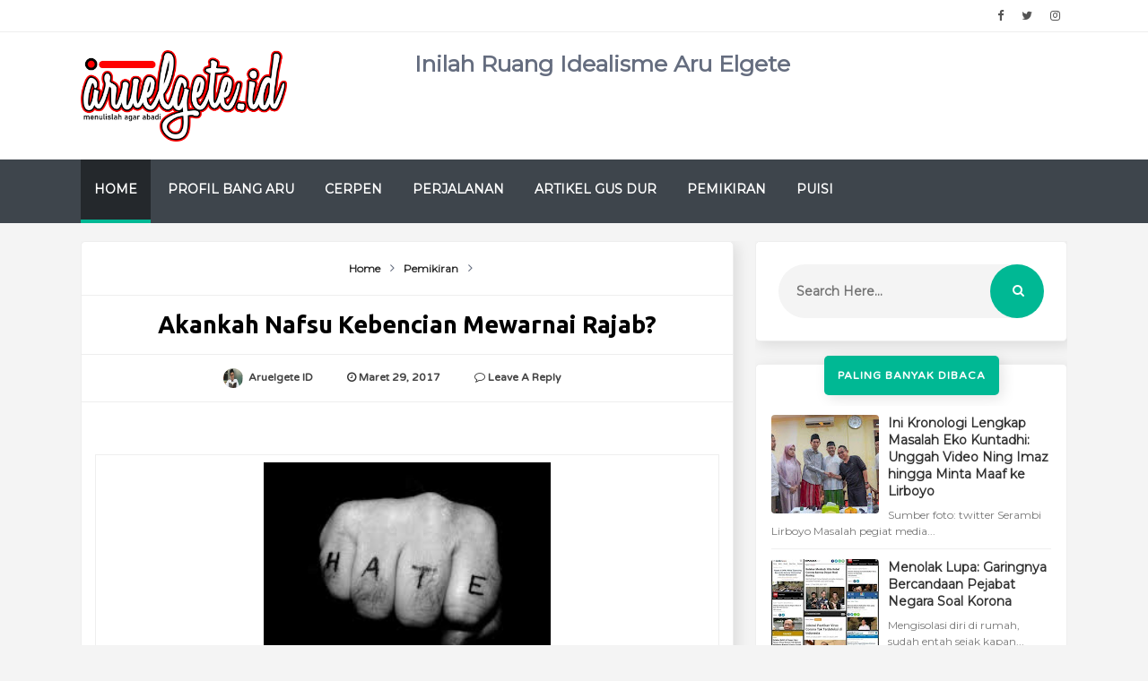

--- FILE ---
content_type: text/html; charset=UTF-8
request_url: http://www.aruelgete.id/2017/03/risih-rusuh-resah.html
body_size: 28502
content:
<!DOCTYPE html>
<html class='v2' dir='ltr' xmlns='http://www.w3.org/1999/xhtml' xmlns:b='http://www.google.com/2005/gml/b' xmlns:data='http://www.google.com/2005/gml/data' xmlns:expr='http://www.google.com/2005/gml/expr'>
<head>
<link href='https://www.blogger.com/static/v1/widgets/335934321-css_bundle_v2.css' rel='stylesheet' type='text/css'/>
<!-- SEO Meta Tags -->
<meta content='width=device-width,initial-scale=1.0,minimum-scale=1.0,maximum-scale=1.0' name='viewport'/>
<meta content='text/html; charset=UTF-8' http-equiv='Content-Type'/>
<meta content='blogger' name='generator'/>
<link href='http://www.aruelgete.id/favicon.ico' rel='icon' type='image/x-icon'/>
<link href='http://www.aruelgete.id/2017/03/risih-rusuh-resah.html' rel='canonical'/>
<link rel="alternate" type="application/atom+xml" title="Aru Elgete - Atom" href="http://www.aruelgete.id/feeds/posts/default" />
<link rel="alternate" type="application/rss+xml" title="Aru Elgete - RSS" href="http://www.aruelgete.id/feeds/posts/default?alt=rss" />
<link rel="service.post" type="application/atom+xml" title="Aru Elgete - Atom" href="https://www.blogger.com/feeds/4555120858765172211/posts/default" />

<link rel="alternate" type="application/atom+xml" title="Aru Elgete - Atom" href="http://www.aruelgete.id/feeds/4276610732452289146/comments/default" />
<!--Can't find substitution for tag [blog.ieCssRetrofitLinks]-->
<link href='https://blogger.googleusercontent.com/img/b/R29vZ2xl/AVvXsEj8TyP9-J9KGTHHwbbpozGINXLZvzWwvYF5tfhTkpnL-S3mA-RoQegogW4Xeia4jzgaVmwOvcmzJea_yic-19dvp0JX4baZHOmiC-UEewXiSpu_-YkXDYx72U_b303cYXK_rwlrtN54fjw/s320/IMG_20161212_172446_1.jpg' rel='image_src'/>
<meta content='http://www.aruelgete.id/2017/03/risih-rusuh-resah.html' property='og:url'/>
<meta content='Risih, rusuh, resah ' property='og:title'/>
<meta content='Aru Elgete' property='og:description'/>
<meta content='https://blogger.googleusercontent.com/img/b/R29vZ2xl/AVvXsEj8TyP9-J9KGTHHwbbpozGINXLZvzWwvYF5tfhTkpnL-S3mA-RoQegogW4Xeia4jzgaVmwOvcmzJea_yic-19dvp0JX4baZHOmiC-UEewXiSpu_-YkXDYx72U_b303cYXK_rwlrtN54fjw/w1200-h630-p-k-no-nu/IMG_20161212_172446_1.jpg' property='og:image'/>
<title>
Risih, rusuh, resah  | Aru Elgete
</title>
<meta content='Risih, rusuh, resah  | Aru Elgete' property='og:title'/>
<meta content='https://blogger.googleusercontent.com/img/b/R29vZ2xl/AVvXsEj8TyP9-J9KGTHHwbbpozGINXLZvzWwvYF5tfhTkpnL-S3mA-RoQegogW4Xeia4jzgaVmwOvcmzJea_yic-19dvp0JX4baZHOmiC-UEewXiSpu_-YkXDYx72U_b303cYXK_rwlrtN54fjw/s320/IMG_20161212_172446_1.jpg' property='og:image'/>
<meta content='article' property='og:type'/>
<meta content='http://www.aruelgete.id/2017/03/risih-rusuh-resah.html' property='og:url'/>
<meta content='https://www.facebook.com/PROFILE-LINK' property='article:author'/>
<meta content='https://www.facebook.com/FAN-PAGE-FACEBOOK' property='article:publisher'/>
<meta content='CODE-APPLICATION-FACEBOOK' property='fb:app_id'/>
<meta content='CODE-ADMIN-FACEBOOK' property='fb:admins'/>
<meta content='en_US' property='og:locale'/>
<meta content='en_GB' property='og:locale:alternate'/>
<meta content='id_ID' property='og:locale:alternate'/>
<meta content='summary' name='twitter:card'/>
<meta content='Aru Elgete: Risih, rusuh, resah ' name='twitter:title'/>
<meta content='USER-TWITTER' name='twitter:site'/>
<meta content='USER-TWITTER' name='twitter:creator'/>
<!-- End of Meta Tags -->
<style type='text/css'>@font-face{font-family:'Montserrat';font-style:normal;font-weight:400;font-display:swap;src:url(//fonts.gstatic.com/s/montserrat/v31/JTUHjIg1_i6t8kCHKm4532VJOt5-QNFgpCtr6Hw0aXp-p7K4KLjztg.woff2)format('woff2');unicode-range:U+0460-052F,U+1C80-1C8A,U+20B4,U+2DE0-2DFF,U+A640-A69F,U+FE2E-FE2F;}@font-face{font-family:'Montserrat';font-style:normal;font-weight:400;font-display:swap;src:url(//fonts.gstatic.com/s/montserrat/v31/JTUHjIg1_i6t8kCHKm4532VJOt5-QNFgpCtr6Hw9aXp-p7K4KLjztg.woff2)format('woff2');unicode-range:U+0301,U+0400-045F,U+0490-0491,U+04B0-04B1,U+2116;}@font-face{font-family:'Montserrat';font-style:normal;font-weight:400;font-display:swap;src:url(//fonts.gstatic.com/s/montserrat/v31/JTUHjIg1_i6t8kCHKm4532VJOt5-QNFgpCtr6Hw2aXp-p7K4KLjztg.woff2)format('woff2');unicode-range:U+0102-0103,U+0110-0111,U+0128-0129,U+0168-0169,U+01A0-01A1,U+01AF-01B0,U+0300-0301,U+0303-0304,U+0308-0309,U+0323,U+0329,U+1EA0-1EF9,U+20AB;}@font-face{font-family:'Montserrat';font-style:normal;font-weight:400;font-display:swap;src:url(//fonts.gstatic.com/s/montserrat/v31/JTUHjIg1_i6t8kCHKm4532VJOt5-QNFgpCtr6Hw3aXp-p7K4KLjztg.woff2)format('woff2');unicode-range:U+0100-02BA,U+02BD-02C5,U+02C7-02CC,U+02CE-02D7,U+02DD-02FF,U+0304,U+0308,U+0329,U+1D00-1DBF,U+1E00-1E9F,U+1EF2-1EFF,U+2020,U+20A0-20AB,U+20AD-20C0,U+2113,U+2C60-2C7F,U+A720-A7FF;}@font-face{font-family:'Montserrat';font-style:normal;font-weight:400;font-display:swap;src:url(//fonts.gstatic.com/s/montserrat/v31/JTUHjIg1_i6t8kCHKm4532VJOt5-QNFgpCtr6Hw5aXp-p7K4KLg.woff2)format('woff2');unicode-range:U+0000-00FF,U+0131,U+0152-0153,U+02BB-02BC,U+02C6,U+02DA,U+02DC,U+0304,U+0308,U+0329,U+2000-206F,U+20AC,U+2122,U+2191,U+2193,U+2212,U+2215,U+FEFF,U+FFFD;}@font-face{font-family:'PT Sans';font-style:normal;font-weight:700;font-display:swap;src:url(//fonts.gstatic.com/s/ptsans/v18/jizfRExUiTo99u79B_mh0OOtLR8a8zILig.woff2)format('woff2');unicode-range:U+0460-052F,U+1C80-1C8A,U+20B4,U+2DE0-2DFF,U+A640-A69F,U+FE2E-FE2F;}@font-face{font-family:'PT Sans';font-style:normal;font-weight:700;font-display:swap;src:url(//fonts.gstatic.com/s/ptsans/v18/jizfRExUiTo99u79B_mh0OqtLR8a8zILig.woff2)format('woff2');unicode-range:U+0301,U+0400-045F,U+0490-0491,U+04B0-04B1,U+2116;}@font-face{font-family:'PT Sans';font-style:normal;font-weight:700;font-display:swap;src:url(//fonts.gstatic.com/s/ptsans/v18/jizfRExUiTo99u79B_mh0OCtLR8a8zILig.woff2)format('woff2');unicode-range:U+0100-02BA,U+02BD-02C5,U+02C7-02CC,U+02CE-02D7,U+02DD-02FF,U+0304,U+0308,U+0329,U+1D00-1DBF,U+1E00-1E9F,U+1EF2-1EFF,U+2020,U+20A0-20AB,U+20AD-20C0,U+2113,U+2C60-2C7F,U+A720-A7FF;}@font-face{font-family:'PT Sans';font-style:normal;font-weight:700;font-display:swap;src:url(//fonts.gstatic.com/s/ptsans/v18/jizfRExUiTo99u79B_mh0O6tLR8a8zI.woff2)format('woff2');unicode-range:U+0000-00FF,U+0131,U+0152-0153,U+02BB-02BC,U+02C6,U+02DA,U+02DC,U+0304,U+0308,U+0329,U+2000-206F,U+20AC,U+2122,U+2191,U+2193,U+2212,U+2215,U+FEFF,U+FFFD;}@font-face{font-family:'Ubuntu';font-style:normal;font-weight:700;font-display:swap;src:url(//fonts.gstatic.com/s/ubuntu/v21/4iCv6KVjbNBYlgoCxCvjvWyNPYZvg7UI.woff2)format('woff2');unicode-range:U+0460-052F,U+1C80-1C8A,U+20B4,U+2DE0-2DFF,U+A640-A69F,U+FE2E-FE2F;}@font-face{font-family:'Ubuntu';font-style:normal;font-weight:700;font-display:swap;src:url(//fonts.gstatic.com/s/ubuntu/v21/4iCv6KVjbNBYlgoCxCvjtGyNPYZvg7UI.woff2)format('woff2');unicode-range:U+0301,U+0400-045F,U+0490-0491,U+04B0-04B1,U+2116;}@font-face{font-family:'Ubuntu';font-style:normal;font-weight:700;font-display:swap;src:url(//fonts.gstatic.com/s/ubuntu/v21/4iCv6KVjbNBYlgoCxCvjvGyNPYZvg7UI.woff2)format('woff2');unicode-range:U+1F00-1FFF;}@font-face{font-family:'Ubuntu';font-style:normal;font-weight:700;font-display:swap;src:url(//fonts.gstatic.com/s/ubuntu/v21/4iCv6KVjbNBYlgoCxCvjs2yNPYZvg7UI.woff2)format('woff2');unicode-range:U+0370-0377,U+037A-037F,U+0384-038A,U+038C,U+038E-03A1,U+03A3-03FF;}@font-face{font-family:'Ubuntu';font-style:normal;font-weight:700;font-display:swap;src:url(//fonts.gstatic.com/s/ubuntu/v21/4iCv6KVjbNBYlgoCxCvjvmyNPYZvg7UI.woff2)format('woff2');unicode-range:U+0100-02BA,U+02BD-02C5,U+02C7-02CC,U+02CE-02D7,U+02DD-02FF,U+0304,U+0308,U+0329,U+1D00-1DBF,U+1E00-1E9F,U+1EF2-1EFF,U+2020,U+20A0-20AB,U+20AD-20C0,U+2113,U+2C60-2C7F,U+A720-A7FF;}@font-face{font-family:'Ubuntu';font-style:normal;font-weight:700;font-display:swap;src:url(//fonts.gstatic.com/s/ubuntu/v21/4iCv6KVjbNBYlgoCxCvjsGyNPYZvgw.woff2)format('woff2');unicode-range:U+0000-00FF,U+0131,U+0152-0153,U+02BB-02BC,U+02C6,U+02DA,U+02DC,U+0304,U+0308,U+0329,U+2000-206F,U+20AC,U+2122,U+2191,U+2193,U+2212,U+2215,U+FEFF,U+FFFD;}</style>
<style id='page-skin-1' type='text/css'><!--
/*
-----------------------------------------------
Aruelgete.id
----------------------------------------------- */
/* Variable definitions
====================
<Variable name="keycolor" description="Main Color" type="color" default="#00b894"/>
<Group description="Main Color" selector="body">
<Variable name="main.color" description="Main Theme Color" type="color" default="#00b894"/>
<Variable name="body.text.color" description="Body Text Color" type="color" default="#656e7f"/>
</Group>
<Group description="Backgrounds" selector="body">
<Variable name="body.background.color" description="Outer Background" type="color" default="#f4f4f4"/>
<Variable name="menu.background.color" description="Menu Background" type="color" default="#3e454c"/>
<Variable name="content.background.color" description="Post Background" type="color" default="#ffffff"/>
<Variable name="header.background.color" description="Header Background" type="color" default="#fffff"/>
<Variable name="footer.background.color" description="Footer Background" type="color" default="#fffff"/>
</Group>
<Group description="Links" selector=".main-outer">
<Variable name="link.color" description="Link Color" type="color" default="#2D2D2D"/>
<Variable name="link.visited.color" description="Visited Color" type="color" default="#2D3E52"/>
<Variable name="link.hover.color" description="Hover Color" type="color" default="#33aaff"/>
</Group>
<Group description="Blog Title" selector=".header h1">
<Variable name="header.font" description="Font" type="font"
default="bold 35px 'PT Sans', arial, sans-serif"/>
<Variable name="header.text.color" description="Title Color" type="color" default="#3399bb" />
<Variable name="description.text.size" description="Description Text Size" type="string" default="20px"/>
</Group>
<Group description="Blog Description" selector=".header .description">
<Variable name="description.text.color" description="Description Color" type="color"
default="#777777" />
</Group>
<Group description="Post Title" selector="h2">
<Variable name="post.title.font" description="Font" type="font"
default="normal bold 27px 'Ubuntu', sans-serif;, arial, sans-serif"/>
</Group>
<Group description="Post Body Font" selector=".post-body">
<Variable name="post.body.font" description="Font" type="font"
default="normal normal 14px 'Montserrat', arial, sans-serif"/>
</Group>
<Group description="Post Info Title" selector=".post-info">
<Variable name="post.info.font" description="Font" type="font"
default="500 11px 'Varela Round', arial, sans-serif"/>
</Group>
<Group description="Sidebar Title Font" selector="#sidebar a">
<Variable name="sidebar.font" description="Font" type="font"
default="normal bold 15px 'PT Sans', arial, sans-serif"/>
</Group>
<Group description="Sidebar Widgets Title" selector="#sidebar h2">
<Variable name="widget.title.font" description="Title Font" type="font"
default="500 12px 'Varela Round', arial, sans-serif"/>
<Variable name="widget.title.text.color" description="Title Color" type="color" default="#fff"/>
</Group>
*/
html,body,div,span,applet,object,iframe,h1,h2,h3,h4,h5,h6,p,blockquote,pre,a,abbr,acronym,address,big,cite,code,del,dfn,em,img,ins,kbd,q,s,samp,small,strike,strong,sub,sup,tt,var,b,u,i,center,dl,dt,dd,ol,ul,li,fieldset,form,label,legend,table,caption,tbody,tfoot,thead,tr,th,td,article,aside,canvas,details,embed,figure,figcaption,footer,header,hgroup,menu,nav,output,ruby,section,summary,time,mark,audio,video{margin:0;padding:0;border:0;font-size:100%;font:inherit;vertical-align:baseline}
article,aside,details,figcaption,figure,footer,header,hgroup,menu,nav,section{display:block}
body{line-height:1;display:block}
*{margin:0;padding:0}
html{display:block}
ol,ul{list-style:none}
blockquote,q{quotes:none}
blockquote:before,blockquote:after,q:before,q:after{background:transparent}
table{border-collapse:collapse;border-spacing:0}
.navbar,.post-feeds,.feed-links{display:none}
.section,.widget{margin:0;padding:0}
strong,b{font-weight:bold}
strong,b:hover{left:-.1em;content:'[';-webkit-transform:translateX(-100%);transform:translateX(-100%)}
cite,em,i{font-style:italic}
a:link{text-decoration:none;outline:none;transition:all .25s;color:#2d2d2d;}
a:visited{color:#2D3E52;text-decoration:none}
a:link:hover{text-decoration:none;color:#32aaff}
a:visited:hover{color:#2D3E52;text-decoration:none}
a img{border:none;border-width:0;outline:none}
img{max-width:100%;vertical-align:middle;border:0}
abbr,acronym{cursor:help}
sup,sub{vertical-align:baseline;position:relative;top:-.4em;font-size:86%}
sub{top:.4em}
small{font-size:86%}
mark{background-color:#ffce00;color:#182025}
p,blockquote,pre,table,figure,hr,ol,ul,dl{margin:1.5em 0}
hr{height:1px;border:none;background-color:#444}
#layout ul{display:none}
.top-wrapper{overflow:hidden;position:relative}
h1, h2, h3, h4, h5, h6 { text-align: left;text-transform: capitalize;font-weight:700;line-height:normal;margin:0 0 .6em }
h1{font-size:200%}
h2{font-size:180%}
h3{font-size:160%}
h4{font-size:140%}
h5{font-size:120%}
h6{font-size:100%}
input,button,select,textarea{font-size:100%;line-height:normal;vertical-align:baseline}
textarea{display:block;box-sizing:border-box}
pre,code{font-family:'Signika',sans-serif;color:#444}
pre{white-space:pre;word-wrap:normal;overflow:auto}
blockquote{font-style:italic;position:relative;font-size:14px;padding:0;padding-left:60px;margin:40px 0;border:0;font-weight:400}
pre,code{font-family:'Signika',sans-serif;color:#444}
pre{white-space:pre;word-wrap:normal;overflow:auto}
blockquote{background-color:#f9f9f9;border-left:8px solid #bfcada;padding:10px;margin:10px}
:focus{outline:0!important}
ul,dl{margin:.5em 0 .5em 3em}
ol{list-style:decimal outside}
ul{list-style:disc outside}
li{margin:.5em 0}
div.clear{clear:both}
.clear{clear:both}
dt{font-weight:bold}
dd{margin:0 0 .5em 2em}
.post ul li span{position:relative;margin:0;padding:5px 8px;margin-bottom:10px;text-decoration:none;transition:all .3s ease-out}
ol{counter-reset:li;list-style:none;font-size:14px;padding:0;}
ol ol{margin:0}
.post ol li{position: relative; display: block; margin: .5em 0 .5em 2.5em; text-decoration: none; transition: all .3s ease-out; font-size: 15px;}
.post ol li:before{content:counter(li);counter-increment:li;position:absolute;left:-2.5em;top:50%;margin-top:-1em;height:2em;width:2em;line-height:2em;text-align:center;color:#fff;background-color:#00b894;font-weight: 600;border-radius: 4px;}
.post-body ul li {list-style:none;position:relative;display:block;margin:.5em 0 .5em 2.2em;text-decoration:none;transition:all .3s ease-out;padding-bottom: 5px!important; margin-bottom: 5px!important; font-size: 15px;}
.post-body ul li:before {content:"\f00c";font-family:FontAwesome;position:absolute;left:-2.5em;top:50%;margin-top:-1em;height:2em;width:2em;line-height:2em;text-align:center;color:#fff;background-color:#00b894;font-size:13px;border-radius: 4px;}
.sharepost ul li:before {content:initial;font-family:FontAwesome;position:absolute;left:-2.5em;top:50%;margin-top:-1em;height:2em;width:2em;line-height:2em;text-align:center;color:#fff;background-color:initial;font-size:13px;}
.sharepost ul li {list-style:none;position: initial; display: initial; padding: initial; background: initial; color: #666; text-decoration: none; transition: all .3s ease-out; margin: 0; margin-right: 5px;}
.widget .post-body ul {padding:0}
blockquote { background: #f9f9f9; border-left: 10px solid #00b894; margin: 1.5em 10px; padding: 0.5em 10px; quotes: "\201C""\201D""\2018""\2019"; }
blockquote:before { color: #00b894; content: open-quote; font-size: 4em; line-height: 0.1em; margin-right: 0.25em; vertical-align: -0.4em; }
blockquote p {display: inline;}
.post-body table th,.post-body table td,.post-body table caption{border:1px solid #eee;padding:10px;text-align:left;vertical-align:top}
.post-body table.tr-caption-container{border:1px solid #eee}
.post-body th{font-weight:700}
.post-body table caption{border:none;font-style:italic}
.post-body td,.post-body th{vertical-align:top;text-align:left;font-size:13px;padding:3px 5px;border:1px solid #eee}
.post-body th{background:#fafafa}
.post-body table.tr-caption-container td{border:none;padding:8px}
.post-body table.tr-caption-container,.post-body table.tr-caption-container img,.post-body img{max-width:100%;height:auto}
.post-body td.tr-caption{color:#666;font-size:80%;padding:0 8px 8px!important}
img{max-width:100%;height:auto;border:none}
table{max-width:100%;width:100%;margin:1.5em auto}
table.section-columns td.first.columns-cell{border-left:none}
table.section-columns{border:none;table-layout:fixed;width:100%;position:relative}
table.columns-2 td.columns-cell{width:50%}
table.columns-3 td.columns-cell{width:33.33%}
table.columns-4 td.columns-cell{width:25%}
table.section-columns td.columns-cell{vertical-align:top}
table.tr-caption-container{padding:4px;margin-bottom:.5em}
td.tr-caption{font-size:80%}
.widget ul{padding:0}
.quickedit{display:none;visibility:hidden}
body{background:#f4f4f4;color:#656d7f;font:normal normal 14px Montserrat, arial, sans-serif;line-height:27px;margin:0}
body#layout #mainbwrap{width:95%;}
body#layout #sidebar-wrapper{width:33%;left:0;padding:0;float:right}
body#layout .sidebar-area{width:100%;margin:0;padding:0}
body#layout #bwrapcontent,body#layout #sidebar-wrapper{padding:0}
body#layout #menu-wrapper {height:initial;}
body#layout .top-header {padding:0}
body#layout .top-navigation-left, body#layout .top-navigation-right {float:initial;}
body#layout #footer-widgetfix .footer-widget {margin-left:0}
hr{background-color:#242d36;height:1px;margin-bottom:26px;padding:0}
img{height:auto;max-width:100%}
a{color:#f45145;text-decoration:none;-webkit-transition:all .2s ease-in-out;-moz-transition:all .2s ease-in-out;-o-transition:all .2s ease-in-out;transition:all .2s ease-in-out}
a:hover,a:focus,a:active{-webkit-transition:all .2s ease-in-out;-moz-transition:all .2s ease-in-out;-o-transition:all .2s ease-in-out;transition:all .2s ease-in-out}
.site-header{background:#242d36;border-bottom:5px solid #1e252d;margin:0;position:relative;width:100%;z-index:100}
.site-header img{display:block;margin:0 auto;max-height:200px}
.bwrapsite-content{max-width: 1100px; margin: 0 auto; padding: 0; overflow: hidden; }
.content-area{float:left;margin:0 -25% 0 0;width:66%}
.widget-title{background:none repeat scroll 0 0 #4B3F57;color:#FFF;font-size:16px;font-weight:400;text-transform:uppercase;margin:0 0 5px;position:relative;transition:all .5s ease-out 0}
.sidebar-area{float:right;overflow:hidden;width:31.6%}
#sidebar .widget h2{color:#ffffff;font: 700 13px 'Varela Round', arial, sans-serif;margin: 0 auto; font-size: 12px;background:#00b894; padding: 15px; text-align: center; position: relative; text-transform: uppercase;letter-spacing: 1px;display:table;border-radius: 5px; box-shadow: 4px 4px 15px rgba(0,0,0,0.1); bottom: 10px;}
#sidebar .widget h2:before{background: #fff url(https://blogger.googleusercontent.com/img/b/R29vZ2xl/AVvXsEgJGz8FoHaLGhZFBTBfHO8PaRlWiICHNucQ9b-lVUO69-WzTpEXSr6ZWCeEBke6vPuDY-lATyV932yFgjja708P-rvYgcifWhXga0QTC2TGCEFaBkidBfLkCvjBah7fmrzM-iVlpZHHIb2Q/s1600/bgdot.png);width: 100%; position: relative; overflow: hidden;}
#sidebar .widget{background: #fff; margin-bottom: 25px; border-radius: 5px; box-shadow: 4px 4px 15px rgba(0,0,0,0.1); border: 1px solid #eee;}
#sidebar .widget a:hover, .PopularPosts ul li a:hover {#32aaff;}
#sidebar .widget-content {padding:15px;padding-top:0;}
#HTML1 .widget-content {padding-top:15px;}
.site-footer{background:#242d36;clear:both;color:#f0f1f3;font-size:14px;font-weight:600;line-height:1.8em;padding:10px;text-align:center}
.site-footer a{color:#f0f1f3;text-decoration:none}
.authorboxwrap{background: #fff; padding: 15px; overflow: hidden; border-bottom: 1px solid #eee;}
.authorboxwrap h2{display:none;color:#ffffff;font: 700 13px 'Varela Round', arial, sans-serif;margin: 0 auto; font-size: 12px;background:#00b894;bottom:20px; padding: 10px; text-align: center; position: relative; text-transform: uppercase;letter-spacing: 1px;display:table;}
.avatar-container {float:left;margin-right:20px;}
.avatar-container img{width: 130px; height: auto; max-width: 100%!important; border-radius: 100%;border: 4px solid #00b894; padding: 5px;}
.author_description_container h4{font-weight: 700; font-size: 20px; display: block; margin: 0; margin-bottom: 8px; font-family: Varela Round;}
.author_description_container h4 a{color:#333}
.author_description_container p{margin:0;color:#333;font-size:16px;margin-bottom:8px;line-height:25px;font-weight:400;font-family: 'Rubik', sans-serif;}
.author-box .avatar{margin-left: 2.4rem; float: right !important; border: 2px solid #F0F0F0; padding: 2px; }
.avatar-image-container img{height:70px;width:70px;overflow:hidden;float:left;margin-right:20px;max-width:100%!important;border:2px solid #00b894;border-radius:100px; padding: 5px}
#comments{padding:0!important;margin-top:25px;}
#comments a {font-size:13px;font-weight:400;}
.comments .avatar-image-container{max-height:100%!important;width:70px!important;margin-right:10px;border-radius:3px;overflow:initial;margin-right:20px;}
.comment-block{border-bottom:1px solid #ecedee;margin-bottom:20px;padding-bottom:20px;overflow:hidden;position:relative}
.comment-header a{font-size:15px;font-style:normal;display:inline-block;margin-bottom:5px;color:#34495E;}
.comments .comments-content .datetime a{font-size:11px;font-weight:600;}
.comments .comments-content .datetime,.comments .comment .comment-actions a{float:right}
.comment-actions a:hover{background:#00b894;color:#fff;text-decoration:none}
.comment-actions a{color:#00b894;background: #fff; border: 1px solid #00b894; padding: 5px 20px!important; margin-left: 10px;}
.comments .comments-content .comment-header{background:#fff;padding:5px;margin-bottom:0;border:1px solid #ddd;}
.comments .comment .comment-actions a{padding:0;}
.comments .comment .comment-actions a:hover{text-decoration:none}
.comments .continue{cursor:pointer;margin-top:-30px;margin-bottom:30px}
.comments .continue a{display:block;color:#333;font-size:11px;font-weight:normal;padding:0}
.comments .comments-content .icon.blog-author{height:initial;width:initial;margin:0 0 -4px 12px;font-weight:700;color:#FFFFFF;font-size:11px;background:#00b894;padding:3px;border-radius:3px}
.comments .comments-content .icon.blog-author:after{content:"Admin"}
.comments .comments-content .comment-content{text-align:left;padding:20px;background:rgb(235,235,235);color:#232323;border:1px solid #DEDEDE;border-top:0;font-weight: 600;}
.comments .comments-content {padding: 15px; padding-top: 0;}
#comments{margin-bottom: 20px; background: #fff; border-radius: 5px; box-shadow: 4px 4px 15px rgba(0,0,0,0.1); border: 1px solid #eee;}
#comments h4{border-bottom: 1px solid #eee; color: #444; margin: 0 auto; font-size: 13px; font-weight: 700; background: #fafafa; padding: 15px; text-transform: uppercase;}
.deleted-comment{font-style:italic;color:gray}
.FollowByEmail .follow-by-email-inner .follow-by-email-address{height: 60px!important; border:0; padding: 0 10px; background: #ffffff; text-align: center; font-size: 14px; font-weight: 700; font-family: Varela Round; box-shadow: 4px 4px 15px rgba(0,0,0,0.1); border-radius: 100px;}
.FollowByEmail .follow-by-email-inner .follow-by-email-submit{background: #f4f4f4; font-family: Varela Round; height: 60px!important; width: 100%; margin-left: 0; font-weight: 700; text-transform: uppercase; padding: 10px 30px; box-shadow: 4px 4px 15px rgba(0,0,0,0.1); font-size: 14px; border-radius: 0 100px 100px 0; position: relative; right: 10px; color: #00b894; border-left: 1px solid #ddd;}
.follow-by-email-inner p {font-size:13px;font-weight:500;text-align:center;margin: 0; margin-bottom: 10px;}
.FollowByEmail h2 {font-size: 28px; font-weight: 700; text-align: center;color:#fff;}
.followbytext{font-size:15px;color:white;text-align:center;font-family:'Merriweather',serif;font-weight:700}
h2.date-header{margin:10px 0;display:none}
#FollowByEmail1 p {margin:0;font-size:17px;font-family: Ubuntu;color:#fff;}
#header-wrapper{overflow:hidden;position: relative; max-width: 1100px; margin: 0 auto; }
#header{float:left;width:100%;max-width:230px;color:#222;margin:0}
#header h1,#header h2,#header p { font: bold 35px 'PT Sans', arial, sans-serif; color: #3299bb;margin:0}
#header a:hover{color:#32aaff}
#header .description{ font-size: 20px; color: #777777; }
.header img{display:block}
.header-right{float:right;padding:0;overflow:hidden;margin:0;width:100%;max-width:728px;}
.header-right img{display:block;float:right}
.post {background:#ffffff; margin-bottom:40px; padding:30px;padding-top:20px; display: inline-block;border-radius: 5px;
box-shadow: 4px 4px 15px rgba(0,0,0,0.1);border: 1px solid #eee;}
.post-info .fa, .post-info2 .fa {color: #333;}
.author-info, .comment-info, .time-info {display:inline;margin-right: 30px;}
.time-info abbr {text-decoration: none;border:0;}
img.author-photo{height:22px;width:22px;border-radius:100%;margin:0 3px 0 0}
.post-image {margin:0;z-index:1;padding:0;float:left;margin-right:20px;overflow:hidden;background: #2f3238;border-radius: 5px; box-shadow: 4px 4px 15px rgba(0,0,0,0.1);}
.post-image img {width:300px;height:200px;transition: 0.9s;-webkit-transition: opacity 1s, -webkit-transform 1s; transition: opacity 1s, transform 1s; -webkit-backface-visibility: hidden; backface-visibility: hidden;}
.post-image:hover img{ opacity: 0.4; -webkit-transform: scale3d(1.1,1.1,1); transform: scale3d(1.1,1.1,1); }
#favpost {position: relative; bottom: 15px;}
.post-body {line-height: 1.6em; text-overflow: ellipsis; width: auto; margin-bottom: 10px; padding: 15px; color: #333; padding-top: 0; font-size: 16px;font-family: 'Rubik', sans-serif;}
h2.post-title, h1.post-title {font: normal bold 27px 'Ubuntu', sans-serif;;border: 0 none; color: #000;letter-spacing: normal; line-height: 1.3em; margin-bottom: 15px; padding: 0; text-transform: capitalize;text-align: center;}
h2.post-title:hover, h1.post-title:hover {}
h2.post-title a, h1.post-title a, h2.post-title, h1.post-title {;z-index:0;line-height: 1.3;}
.post-info {text-transform: capitalize; line-height: 250%; overflow: hidden; color: #999999;margin: 0 0 20px;padding:15px;font: 600 12px 'Varela Round', arial, sans-serif;border-bottom: 1px solid #eee; border-top: 1px solid #eee; text-align: center;}
.post-info2 {line-height: 250%; overflow: hidden; padding: 15px; font-size: 12px; font-family: Montserrat; text-align: center; font-weight: 600; padding-top: 5px;}
.label-info a:nth-child(n+4){display:none;}
.post-info a {display:inline;background:transparent;color:#444;padding:5px;padding-left:0;margin-bottom:10px;transition:all .3s ease-out;}
.post-info2 a {display: inline; color: #444; padding: 10px 15px; transition: all .3s ease-out; border-radius: 100px; border: 1px solid #ddd;}
#outer-wrapper{}
#banner{background:#fff;border:1px solid;border-color:#e5e6e9 #dfe0e4 #d0d1d5;text-align:center;padding:10px;margin:15px}
#search-bar{display:block;position:relative;padding:10px;}
input#sq{background: #f4f4f4; color: #464646; margin: 0; padding: 0 20px; height: 60px; outline: 0; box-shadow: initial; line-height: normal; transition: all .1s; border: none; font: normal normal 14px Montserrat, arial, sans-serif; width: 86%;border-radius: 100px;font-weight: 700;}
input#sq:focus{color:#333;border-radius:4px;}
#search-form{position:relative;margin:auto;}
#searchsubmit{border: 0; color: #fff; display: inline-block; position: absolute; right: 0; top: 0; padding: 0 30px; transition: all .2s; height: 60px;}
#searchsubmit:hover,#searchsubmit:focus,#searchsubmit:active{background-color:#32aaff;color:#fff;cursor:pointer;outline:0;}
.search-form-icon{color: rgba(255,255,255,1); top:30px; right: 32px; position: absolute;}
input#sq::-webkit-input-placeholder,input#sq:-ms-input-placeholder{color:#777;}
input#sq::-moz-placeholder,input#sq:-moz-placeholder{color:#777;opacity:1;}
[type=&quot;search&quot;] {-moz-appearance:textfield;-webkit-appearance:textfield;appearance:textfield;}
.post-summary p {margin: 0 auto; font-size:18px; margin-bottom: 30px; color: #444;font-family: 'Rubik', sans-serif;}
.post-summary h3 {background:#00b894; padding: 8px; font-size:0}
.post-summary h3 a {color:#fff;}
.favtitle {text-align: center; margin-bottom: 40px;}
.favtitle a {font: normal bold 27px 'Ubuntu', sans-serif;;line-height: 1.4;}
.post-summary {margin-bottom:30px;border:3px solid #00b894;border-radius: 5px; box-shadow: 4px 4px 15px rgba(0,0,0,0.1);overflow:hidden;display: inline-table;}
#FeaturedPost1 h2 {margin: 0 auto;color: #fff; background: #00b894; padding: 15px; text-align: center; position: relative; top:22px; text-transform: uppercase; display: table; font-size: 12px; border-radius: 5px; box-shadow: 4px 4px 15px rgba(0,0,0,0.1);}
#FeaturedPost1 h2:before { content: "\f005"; font-family: FontAwesome; display: inline-block; margin-right: 6px; }
.cloud-label-widget-content{display:inline-block;text-align:left;margin-top:10px}
.cloud-label-widget-content .label-size{display:inline-block;float:left;font-size:13px;font-weight: 700;line-height:normal;margin:0 5px 5px 0;opacity:1}
.cloud-label-widget-content .label-size a{color: #333; float: left; line-height: 100%; margin: 0; padding: 14px 15px; transition: all .6s; border-radius: 100px; border: 1px solid #ddd;}
.cloud-label-widget-content .label-size a:hover {background:#32aaff;color:#fff;border-radius:0;}
.cloud-label-widget-content .label-size .label-count{background:#555; color: #fff; white-space: nowrap; display: inline-block; padding: 10px 12px;height:10px; margin-left: -3px; line-height: normal; font-size: 10px;}
.Label li{position:relative;padding:15px 20px 15px 30px !important;list-style:disc;display:block;font-size:14px;font-weight:700;background:rgba(0, 0, 0, 0.06);border-radius:4px;}
.Label li:nth-child(even) { background-color: #fff; }
.Label li:before{content:"\f111";font-family:fontAwesome;color:#ccc;font-size:8px;margin-left:15px;position:absolute;top:15px;left:0;padding:0;text-decoration:none;margin-top:1px}
.Label li a{color: #2D2D2D;}
.Label li:hover:before{color:#32aaff;transition:all .6s}
.Label li span{padding:0 10px;display:block;line-height:20px;position:absolute;right:15px;top:10px;font-size:11px;    font-weight: 700;background:#00b894;color:#fff}
.Label li:hover span{background:#32aaff;transition:all .6s}
.sidebar ul li a{color:rgba(29,28,28,0.8);font-weight:400;font-size:15px;transition:all .3s;font-family:&#39}
.post-body a.img, .post-body .separator a { margin-left: 0!important; margin-right: 0!important; }
.showpagePoint{background:#00b894!important; color: #fff; font-weight: 500;}
.showpage a, .showpageNum a, .showpagePoint, .showpageOf {position: relative; display: inline-block; font-size: 12px; font-weight: 700; padding: 15px 20px; transition: all .3s; text-transform: uppercase; background: #fff;}
span.showpageNum:last-child {float:right;}
.old_new {text-align:center;}
#error404,.followby,.modalDialog{background:#00b894}
#blog-pager-newer-link{float:left;}
#blog-pager-older-link{float:right;}
#blog-pager a{color:#333;font-size:12px;font-weight:700;}
#blog-pager{text-align: center; margin-top: 0; box-shadow: 4px 4px 15px rgba(0,0,0,0.1); border-radius: 100px; position: relative; display: -webkit-inline-box;}
.hasSub a:after{font-family:'FontAwesome';content:'\f107';top:0;margin-left:3px;position:relative;}
.hasSub ul a:after{content:'';line-height:0}
#nav{display:block;margin-bottom:20px;background:#3e454c;}
.menu{display:block;width:1100px;margin:0 auto!important;}
.menu li{display:inline-block;position:relative;z-index:100;padding:0;margin: 0;}
.menu li:first-child{margin-left:0;border-bottom: 4px solid #00b894;background:rgba(0,0,0,0.42)}
.menu li a{font-weight: 700; font-size: 14px; text-decoration: none; padding: 20px 15px; display: block; color: #fff; text-transform: uppercase; }
.menu li a:hover,.menu li:hover>a{color:#fff;background:rgba(0,0,0,0.42);}
.menu ul{visibility:hidden;opacity:0;margin:0;padding:0;width:150px;position:absolute;left:0;background:#00b894;z-index:99;transform:translate(0,20px);transition:all .2s ease-out}
.menu ul:after{bottom:100%;left:20%;border:solid transparent;content:" ";height:0;width:0;position:absolute;pointer-events:none;border-color:rgba(255,255,255,0);border-bottom-color:#fff;border-width:6px;margin-left:-6px}
.menu ul li{display:block;float:none;background:none;margin:0;padding:0}
.menu ul li a{font-size:13px;font-weight:700;display:block;color:#fff;background:#00b894}
.menu ul li a:hover,.menu ul li:hover>a{background:rgba(0,0,0,0.42);color:#fff}
.menu li:hover>ul{visibility:visible;opacity:1;transform:translate(0,0)}
.menu ul ul{left:149px;top:0;visibility:hidden;opacity:0;transform:translate(20px,20px);transition:all .2s ease-out}
.menu ul ul:after{left:-6px;top:10%;border:solid transparent;content:" ";height:0;width:0;position:absolute;pointer-events:none;border-color:rgba(255,255,255,0);border-right-color:#fff;border-width:6px;margin-top:-6px}
.menu li>ul ul:hover{visibility:visible;opacity:1;transform:translate(0,0)}
.responsive-menu{display:none;padding:20px 15px;background:#00b894;color:#fff!important;text-transform:uppercase;font-weight:600}
.responsive-menu:hover{background:#374147;color:#fff;text-decoration:none}
.related-postbwrap{width:100%;float:left;background:#fff;}
.related-postbwrap h4{color: #444; margin: 0 auto; font-size: 14px; padding: 15px; font-weight: 700; text-transform: uppercase; border-bottom: 1px solid #eee; background: #fafafa;}
.related-post,.related-post li{list-style:none;margin:0}
.related-post li:nth-child(3), .related-post li:nth-child(6) {margin-right:0;}
.related-post li{overflow: hidden; line-height: .9; width: 31.6%;height:231px; float: left; margin-right: 15px;padding:0;}
.related-post .related-post-item-thumbnail{width: 100%; height: 160px; float: left;}
.related-post .related-post-item-title{font-size: 14px; line-height: 1.6; font-weight: 700; background: #fff; padding: 5px; display: -webkit-box; margin: 0 auto; -webkit-line-clamp: 2; -webkit-box-orient: vertical; overflow: hidden; text-overflow: ellipsis;}
.related-post .related-post-item-summary{display:none;font-size:12px;font-weight:600;margin-top:5px;line-height:1.3}
.related-post-item-more, .related-post-item-summary-text {display:none}
.related-postbwrap ul {padding:15px;overflow: hidden;}
.top-header{background:#ffffff; position: relative; z-index: 999;    padding: 20px 0;}
.fixed_widget{background:none!important;position:fixed!important;top:25px;z-index:99;-webkit-transform:translateZ(0)}
h1.post-title a:hover, h2.post-title a:hover { text-decoration:none; }
.readmore2 {display: inline-block;font-size: 13px; font-weight: 700; padding: 15px 30px; text-transform: uppercase; position: relative; margin: 0 auto; text-align: center; border: 1px solid #ddd; border-radius: 5px; background: #fff;}
.readmore:hover, .readmore2:hover {background:#fff;border:1px solid #00b894;}
.readmore {font-size: 13px; font-weight: 700; padding: 15px 30px; text-transform: uppercase; position: relative; margin: 0 auto; text-align: center; width: 25%; border: 1px solid #ddd; border-radius: 5px; background: #fff;}
.smoothscroll-top { position:fixed; opacity:0; visibility:hidden; overflow:hidden; text-align:center; z-index:99; background:#00b894; color:#fff; width:47px; height:44px; line-height:44px; right:25px; bottom:-25px; padding-top:2px; transition:all 0.5s ease-in-out; transition-delay:0.2s; border-radius: 5px; box-shadow: 4px 4px 15px rgba(0,0,0,0.1);}
.smoothscroll-top:hover { background-color:#fff; color:#00b894; transition:all 0.2s ease-in-out; transition-delay:0s; border:1px solid #eee;}
.smoothscroll-top.show { visibility:visible; cursor:pointer; opacity:1; bottom:25px; }
.smoothscroll-top i.fa { line-height:inherit; }
.top-navigation-wrapper{ color: #545454; }
.top-navigation-wrapper a, .top-navigation-wrapper a:hover{ color: #545454; }
.top-navigation-wrapper{background:#fff; border-bottom: 1px solid #eee; overflow: hidden;}
.container{ max-width: 1100px;margin:auto; }
.top-navigation-left{ float: left; }
.top-navigation-left-text li {font-size: 11px; list-style: none; display: -webkit-inline-box; font-weight: 700; padding: 13px; text-transform: uppercase; display: -moz-box; transition: all 0.3s ease-out 0s;}
.top-navigation-left-text li:hover {background:#00b894;transition: all 0.3s ease-out 0s;}
.top-navigation-left-text li:hover a {color:#fff;}
.top-navigation-right{ float: right; }
.top-social-wrapper{ padding-top: 8px; padding-bottom: 8px; } /* height = 33px */
#social-icon, #footer-social-icon {margin:0}
#social-icon li {display:inline-block;position:relative}
#footer-social-icon li {display:inline-block;position:relative}
#social-icon .widget ul, #footer-social-icon .widget ul {padding:0}
#social-icon .social a {display: block; font-size: 16px;text-align: center; position: relative; z-index: 5; transition: .4s;padding: 0 8px;}
#footer-social-icon a {display:block;font-size:16px;color:#fff;text-align:center;position:relative;z-index:5;-webkit-transition: all 0.3s ease-out 0s; -moz-transition: all 0.3s ease-out 0s; -o-transition: all 0.3s ease-out 0s; transition: all 0.3s ease-out 0s;}
.social li a:hover{transition:.4s;}
#social-icon .social a:hover {color:#444;opacity:1}
#footer-social-icon a:hover{transform: scale(1.2); -webkit-transition: all 0.3s ease-out 0s; -moz-transition: all 0.3s ease-out 0s; -o-transition: all 0.3s ease-out 0s; transition: all 0.3s ease-out 0s;}
#social-icon .social a:before {display:inline-block;font-family:FontAwesome;font-style:normal;font-weight:400;line-height:28px;-webkit-font-smoothing:antialiased;-moz-osx-font-smoothing:grayscale;font-size:13px}
#footer-social-icon a:before{display:inline-block;font-family:FontAwesome;font-style:normal;font-weight:400;line-height:28px;-webkit-font-smoothing:antialiased;-moz-osx-font-smoothing:grayscale;font-size:20px}
.facebook a:before{content:"\f09a"}
.twitter a:before{content:"\f099"}
.gplus a:before{content:"\f0d5"}
.youtube a:before{content:"\f167"}
.skype a:before{content:"\f17e"}
.stumbleupon a:before{content:"\f1a4"}
.tumblr a:before{content:"\f173"}
.vine a:before{content:"\f1ca"}
.stack-overflow a:before{content:"\f16c"}
.linkedin a:before{content:"\f0e1"}
.dribbble a:before{content:"\f17d"}
.soundcloud a:before{content:"\f1be"}
.behance a:before{content:"\f1b4"}
.digg a:before{content:"\f1a6"}
.instagram a:before{content:"\f16d"}
.pinterest a:before{content:"\f0d2"}
.delicious a:before{content:"\f1a5"}
#footer1 {float:left;width:300px;border-right: 1px solid #ddd;margin-right: 20px;}
#footer-subscribe {overflow:hidden;}
#searchsubmit {background:#00b894;border-radius: 100%;}
#footer-wrapper {background: linear-gradient(-45deg, #EE7752, #E73C7E, #23A6D5, #23D5AB); background-size: 400% 400%; -webkit-animation: Gradient 15s ease infinite; -moz-animation: Gradient 15s ease infinite; animation: Gradient 15s ease infinite;text-align: center;margin-top:30px;}
.footer-logo{width:40%; margin: 0 auto;padding:40px;}
#footerfix {overflow:hidden;background-color:#fff}
.copyleft {text-align: center; font-weight: 500;margin:10px;color:#424242;font-size:12px;padding:10px;}
#copyright {float:right;color:#fff;font-size:12px;margin-right:30px}
.copyleft a,#copyright a {color:##424242;text-decoration:none;}
.copyleft a:hover,#copyright a:hover {color:#00b894;text-decoration:none;}
@-webkit-keyframes Gradient {
0% {
background-position: 0% 50%
}
50% {
background-position: 100% 50%
}
100% {
background-position: 0% 50%
}
}
@-moz-keyframes Gradient {
0% {
background-position: 0% 50%
}
50% {
background-position: 100% 50%
}
100% {
background-position: 0% 50%
}
}
@keyframes Gradient {
0% {
background-position: 0% 50%
}
50% {
background-position: 100% 50%
}
100% {
background-position: 0% 50%
}
}

--></style>
<style id='template-skin-1' type='text/css'><!--
body#layout div.section {background-color:transparent;border:0;font-family:sans-serif;margin:0;overflow:visible;padding:0;position:relative}
body#layout .top-tab-widget-menu ul,body#layout ul,#layout ul,body#layout div.section h4,#layout div.section h4 {display:none;}
body#layout .draggable-widget .widget-wrap2 {background: #FEC606 url(https://www.blogger.com/img/widgets/draggable.png) no-repeat 4px 50%;}
body#layout .add_widget {background-color:rgb(254, 198, 6);border: 1px dashed #3a3a3a!important;}
body#layout .add_widget a {color: white}
body#layout .editlink {color: #fff !important; background-color: #fec606; padding: 0px 20px; border-radius: 50px;}
body#layout #header {width:30%;margin:4px;float:left;background-color: #fff; padding:10px!important; border: 1px solid #fec606; margin-bottom: 10px;}
body#layout #header:before {content: "Header"; font-size: 14px; color: #484848; display: inline-block; font-family: sans-serif; font-weight: 600;margin-bottom: 10px;}
body#layout #header-right {width:63.5%;margin:4px;background-color: #fff; padding:10px!important; border: 1px solid #fec606; margin-bottom: 10px;float:right;}
body#layout #header-right:before {content: "Header ad slot (728x90 px )";font-size: 14px; color: #484848; display: inline-block; font-family: sans-serif; font-weight: 600;margin-bottom: 10px;}
body#layout #nav {margin:4px;background-color: #fff; padding:10px!important; border: 1px solid #fec606; margin-bottom: 10px;}
body#layout #nav:before {content: "Main Menu";font-size: 14px; color: #484848; display: inline-block; font-family: sans-serif; font-weight: 600;margin-bottom: 10px;}
body#layout #FeaturedPost1 {margin:4px;background-color: #fff; padding:10px!important; border: 1px solid #fec606; margin-bottom: 10px;}
body#layout #FeaturedPost1:before {content: "Featured Post";font-size: 14px; color: #484848; display: inline-block; font-family: sans-serif; font-weight: 600;margin-bottom: 10px;}
body#layout #Blog1 {margin:4px;background-color: #fff; padding:10px!important; border: 1px solid #fec606; margin-bottom: 10px;width: 100%;}
body#layout #Blog1:before {content: "Main Blog";font-size: 14px; color: #484848; display: inline-block; font-family: sans-serif; font-weight: 600;margin-bottom: 10px;}
body#layout .sidebar-area {width:88.5%;margin:4px;float: left; background-color: #fff; padding:10px!important; border: 1px solid #fec606; margin-bottom: 10px;}
body#layout .sidebar-area:before {content: "Sidebar";font-size: 14px; color: #484848; display: inline-block; font-family: sans-serif; font-weight: 600;margin-bottom: 10px;}
body#layout #FollowByEmail1 {width:50%;margin:4px;float:right;margin-bottom: 10px;}
body#layout #footer-wrapper { background-color: #fff; padding:10px!important; border: 1px solid #fec606; margin-bottom: 10px;}
body#layout #footer-wrapper:before {content: "Footer Wrapper";font-size: 14px; color: #484848; display: inline-block; font-family: sans-serif; font-weight: 600;margin-bottom: 10px;}
body#layout .footer-logo {width:initial;height:120px;}
--></style>
<style type='text/css'>
.inline-ad {margin:0;margin-bottom:20px;}
.PopularPosts ul,.PopularPosts li,.PopularPosts li img,.PopularPosts li a,
.PopularPosts li a img {margin:0;padding:0;list-style:none;border:none;
background:none;outline:none;}
.PopularPosts ul {margin:0;list-style:none;color:#333;}
.PopularPosts ul li img {display:block;margin-right:10px;width:120px;height:110px;border-radius:4px;float:left;transition:all 0.3s ease-out;}
.PopularPosts ul li img:hover {background:#fff;opacity:0.9;}
.PopularPosts ul li {background-color:#fff;margin:2px;padding:0;position:relative;transition:all 0.3s ease-out;  border-bottom: 1px solid rgb(239, 239, 239);}
.PopularPosts ul li:first-child {border-top:none;}
.PopularPosts ul li:last-child {border-bottom:none;}
.PopularPosts ul li .item-title a, .PopularPosts ul li a {color: #333; text-decoration: none;transition: all 0.3s ease-out;line-height: 1; text-align: justify;}
.PopularPosts ul li:before {display:none;list-style:none;}
.PopularPosts .item-thumbnail {margin:0 0 0 0;}
.PopularPosts .item-snippet {font-size:12px;color:#777;font-weight:400;line-height: 1.5;}
.profile-img{display:inline;opacity:1;margin:0 6px 3px 0;}
.PopularPosts .item-title {padding-bottom: 8px; line-height: 1.4;font-weight:700;}
.post-summary {padding: 40px; background: #fff;}

.breadcrumbs{overflow: hidden; padding: 20px; border-bottom: 1px solid #eee;text-align:center;}
.breadcrumbs > span {padding:0;}
.breadcrumbs a {font-size:12px;font-weight:600;}
.breadcrumbs span a {padding:0 7px;}
.breadcrumbs span:first-child a{}
.breadcrumbs span a:hover {}
.breadcrumbs a:hover {}
.fa-angle-right{font-size:12px}
.add-this { padding-top: 15px;}
.add-this p {float: left; color: red; font-family: cursive; margin-right: 10px; font-size: 20px;margin:0;}
.addthis_sharing_toolbox {clear: initial!important;}

.showpage a,.showpageNum a,.showpagePoint,.showpageOf{position:relative;background:#fff;display:inline-block;font-size:12px;font-weight:500;color:rgba(0,0,0,.8);margin:0 4px 0 0;background: white; padding: 15px 20px;transition:all .3s;float:left;text-transform: uppercase;}
.showpageNum a:before{content:'';position:absolute;top:0;bottom:0;left:0;right:0;transition:box-shadow 0.5s}
.showpage a:hover,.showpageNum a:hover,.showpagePoint:hover{background:rgba(0,0,0,0.03);color:#333;position:relative;}
.showpagePoint{color:#fff;}
.showpage a,.showpageNum a,.showpagePoint,.showpageOf{margin:0;}

#ArchiveList a.post-count-link, #ArchiveList a.post-count-link:link, #ArchiveList a.post-count-link:visited {text-decoration:none;font-size:13px;font-weight:700;}
span.post-count {font-size:11px;font-weight:700;}
.BlogArchive #ArchiveList ul.posts li {font-size:12px;}
#ArchiveList select {width: 100%;padding: 15px;margin-bottom: 5px;margin-top:10px;border: 1px solid rgba(201, 201, 201, 0.52);font-size:13px;}

@-webkit-keyframes fadeIn { from { opacity:0; } to { opacity:1; } }
@-moz-keyframes fadeIn { from { opacity:0; } to { opacity:1; } }
@keyframes fadeIn { from { opacity:0; } to { opacity:1; } }

.fade-in {
  opacity:0;  /* make things invisible upon start */
  -webkit-animation:fadeIn ease-in 1;  /* call our keyframe named fadeIn, use animattion ease-in and repeat it only 1 time */
  -moz-animation:fadeIn ease-in 1;
  animation:fadeIn ease-in 1;

  -webkit-animation-fill-mode:forwards;  /* this makes sure that after animation is done we remain at the last keyframe value (opacity: 1)*/
  -moz-animation-fill-mode:forwards;
  animation-fill-mode:forwards;

  -webkit-animation-duration:1s;
  -moz-animation-duration:1s;
  animation-duration:1s;
}

.fade-in.one {
  -webkit-animation-delay: 0.7s;
  -moz-animation-delay: 0.7s;
  animation-delay: 0.7s;
}

.fade-in.two {
  -webkit-animation-delay: 1.2s;
  -moz-animation-delay:1.2s;
  animation-delay: 1.2s;
}

.fade-in.three {
  -webkit-animation-delay: 1.6s;
  -moz-animation-delay: 1.6s;
  animation-delay: 1.6s;
}


@media screen and (max-width:1066px) {
.wrapper {width:100%}
}

@media screen and (max-width:960px) {
#header h1, #header h2, #header p {text-align:center;}
#outer-wrapper {padding: 0 10px;margin-top:20px;}
.mainWrap{width:768px}
.menu ul{top:37px}
.menu li a{font-size:12px}
a.homer{background:#374147}
h2.post-title a, h1.post-title a, h2.post-title, h1.post-title {margin-top:0;}
.bwrapsite-content{width:100%}
.content-area {float:none;width:initial;width:100%!important}
.sidebar-area {width:initial!important;float:none;}
#header-ad {height:auto;}
ul#relpost_img_sum li {width:100%!important;}
.top-social {display:none;}
.header-right {margin-top:10px;}
.footer-logo {width: 90%; height: initial; padding: 10px;}
 #footer1 {float:initial;width:initial;border:0;margin-bottom: 20px;}
.FollowByEmail h2 {text-align:center;}


.post {width:initial!important;}


}

@media only screen and (max-width:768px){
#header {float:initial;margin:0 auto;}
.readmore {width:30%;}
.mainWrap{width:auto;padding:50px 20px}
.menu{display:none}
.responsive-menu{display:block;}
#nav{margin:0;background:none}
.menu li{display:block;margin:0}
.menu li a{background:#fff;color:#797979}
.menu li a:hover,.menu li:hover>a{color:#fff}
.menu ul{visibility:hidden;opacity:0;top:0;left:0;width:100%;transform:initial}
.menu li:hover>ul{visibility:visible;opacity:1;position:relative;transform:initial}
.menu ul ul{left:0;transform:initial}
.menu li>ul ul:hover{transform:initial}
.post-body {width:auto!important;}
.pager-left, .pager-right {width:43%!important;}
.related-postbwrap {width:initial;}
.related-post-item-title {font-size:12px!important;}
.related-post li {width: 31%;}
}


@media only screen and (max-width:640px){
#header-wrapper {text-align:center;max-width: 90%;}
.post-body {width:auto!important;line-height: 1.4; font-size: 13px;}
.author-info, .comment-info, .time-info {margin-right:10px;}
}


@media only screen and (max-width:480px){
.top-navigation-left {display:none;}
.label-info a:nth-child(n+3){display:none;}
.top-navigation-right {margin:0 51px;}
#header {max-width: initial;}
.post-summary {padding:30px;}
.favtitle a {font-size: 17px;}
.favtitle {margin-bottom:10px;}
.post-summary p {font-size:14px;}
.image {margin-bottom:15px;width: 100%!important;}
.readmore, .readmore2 {width: 70%; display: block; overflow: hidden;}
h2.post-title, h1.post-title {font-size:18px;}
.post-image {float:none;margin-right:0;margin-bottom:15px}
.post-image img {width:100%!important;}
.post-info {margin:0;font-size:10px;margin-bottom: 8px;}
.author-info, .home-link {display:none;}
.showpage a, .showpageNum a, .showpagePoint, .showpageOf {padding: 8px 10px;}
#blog-pager {overflow:hidden!important;}
.pager-left, .pager-right {width:95%!important;}
.pager-left {margin-bottom:5px!important;}
.related-post li {width:100%!important;margin-bottom: 10px;}
.sharepost li {float:none!important;width:initial!important;}
.comments .comments-content .datetime a, .avatar-image-container {display:none;}
.comments .comment-block {margin-left:0}
.post-info2 {margin-top:0;margin-bottom:0;}

}

@media screen and (max-width:320px){
.top-navigation-right {margin:0 23px}
}
</style>
<style type='text/css'>
.post {padding:0;width:100%;margin-bottom:0}
.post-body {color: #444; margin-right: 0;margin-top:5px;margin-bottom:0;text-align:initial;font-size:17px;}
.post img:hover {opacity:0.95;}
.post-info {font-size: 12px; margin-bottom: 0; border-bottom: 1px solid #eee; padding: 15px; font-weight: 600;border-top:0}
h2.post-title a, h1.post-title a, h2.post-title, h1.post-title {margin-top: 0; padding: 15px; margin: 0; border-bottom: 1px solid #eee;}
.label-info {font-size: 12px;}
.label-info a:nth-child(n+4){display:none;}
.post-info2 {border-top: 1px solid #eee;border-bottom: 1px solid #eee;padding-top: 15px;}

.sharepost li{width:19%;padding:0;list-style:none;}
.sharepost li a{padding: 15px 0; color: #fff; display: block; font-size: 13px; font-weight: 700; border-radius: 5px; border-bottom: 3px solid #0000002b;}
.sharepost{overflow: hidden; text-align: center; padding: 15px; border-bottom: 1px solid #eee; }
.sharepost li a:hover{opacity:0.8;color:#444;}
.sharepost li .twitter{background-color:#55acee;}
.sharepost li .facebook{background-color:#3b5998;}
.sharepost li .gplus{background-color:#dd4b39;}
.sharepost li .pinterest{background-color:#cc2127;}
.sharepost li .linkedin{background-color:#0976b4;}
.sharepost li .twitter:hover,.sharepost li .facebook:hover,.sharepost li .gplus:hover,
.sharepost li .pinterest:hover,.sharepost li .linkedin:hover{opacity:0.9;color:#fff;}
.sharepost li{float:left;margin-right:1.2%}
.sharepost li:last-child{margin-right:0}
.sharepost li .fa:before{margin-right:5px}
.ad_banner728 img {max-width:100%;}
.ad_banner728 {margin-bottom:10px;}

.old_new {display:none;}
.pager{padding:0;border-bottom:1px solid #eee;}
.pager-left{background:#fff;width:45%;float:left;margin:0;text-align:left;color:#333;transition:all .3s ease-out;padding:15px;height:64.5px}
.pager-right{background:#fff;width:45%;float:right;margin:0;text-align:right;color:#333;transition:all .3s ease-out;padding:15px;height:64.5px}
.pager-right:hover .pager-title-left,.pager-left:hover .pager-title-left{color:#999!important;}
.pager-left a,.pager-right a{color:#999;}
.pager-left a,.pager-right a,.current-pageleft,.current-pageright{font-size:13px;color: rgb(81, 81, 81); font-weight:600;background:none;text-decoration:none;}
.current-pageleft{padding:0 0 0 15px;}
.current-pageright{padding:0 15px 0 0;}
.pager-title-left{font-size:17px;font-weight:700;transition:all .3s ease-out;margin-bottom: 5px; display: block;text-transform: uppercase;}
.ispager-left{margin:0}
.ispager-right{margin:0}
#blog-pager {overflow: initial;margin:0;display:initial;border-radius:0;}
#blog-pager-newer-link, #blog-pager-older-link {line-height:1.3;}
#commentBodyField {background-color: #fff; border: 0; box-sizing: border-box; color: #222; display: inline-block; font-size: 13px; padding: 20px; vertical-align: top; width: 100%; -moz-box-sizing: border-box; -webkit-box-sizing: border-box; -webkit-border-radius: 1px; -webkit-appearance: none; border-top: 1px solid #eee; border-bottom: 1px solid #eee; font-family: cursive; margin: 0 auto;}
</style>
<script type='text/javascript'>
//<![CDATA[
function loadCSS(e, t, n) { "use strict"; var i = window.document.createElement("link"); var o = t || window.document.getElementsByTagName("script")[0]; i.rel = "stylesheet"; i.href = e; i.media = "only x"; o.parentNode.insertBefore(i, o); setTimeout(function () { i.media = n || "all" }) }
loadCSS("//fonts.googleapis.com/css?family=Varela+Round|Montserrat|Ubuntu:300,400,500,500i,700|Rubik:300,400,500,700");loadCSS("//maxcdn.bootstrapcdn.com/font-awesome/4.7.0/css/font-awesome.min.css");
//]]>
</script>
<script src='http://ajax.googleapis.com/ajax/libs/jquery/1.11.0/jquery.min.js'></script>
<link href='https://www.blogger.com/dyn-css/authorization.css?targetBlogID=4555120858765172211&amp;zx=48aa3f4f-24a8-43ba-9e17-3472cc838710' media='none' onload='if(media!=&#39;all&#39;)media=&#39;all&#39;' rel='stylesheet'/><noscript><link href='https://www.blogger.com/dyn-css/authorization.css?targetBlogID=4555120858765172211&amp;zx=48aa3f4f-24a8-43ba-9e17-3472cc838710' rel='stylesheet'/></noscript>
<meta name='google-adsense-platform-account' content='ca-host-pub-1556223355139109'/>
<meta name='google-adsense-platform-domain' content='blogspot.com'/>

<!-- data-ad-client=ca-pub-8028379553457723 -->

</head>
<body>
<div class='top-navigation-wrapper'>
<div class='top-navigation-container container'>
<div class='top-navigation-left'>
<div class='menu2' id='top-menu'><div class='widget LinkList' id='LinkList151'>
<div class='widget-content'>
<!-- <ul class='top-navigation-left-text' itemscope='itemscope' itemtype='http://schema.org/SiteNavigationElement'> <li itemprop='name'><a href='http://' itemprop='url'>Home</a></li> <li itemprop='name'><a href='http://' itemprop='url'>Terms</a></li> <li itemprop='name'><a href='http://' itemprop='url'>Privacy</a></li> <li itemprop='name'><a href='http://' itemprop='url'>Sitemap</a></li> <li itemprop='name'><a href='http://' itemprop='url'>Contact</a></li> </ul> -->
</div>
</div></div>
</div>
<div class='top-navigation-right'>
<div class='social-icon' id='social-icon'><div class='widget LinkList' id='LinkList55'>
<ul class='social'>
<li class='facebook'><a href='https://www.facebook.com/BangAruElgete/' title='facebook'></a></li>
<li class='twitter'><a href='http://https://twitter.com/AruElgete' title='twitter'></a></li>
<!-- <li class='youtube'><a href='http://' title='youtube'/></li> <li class='linkedin'><a href='http://' title='linkedin'/></li> <li class='tumblr'><a href='http://' title='tumblr'/></li> -->
<li class='instagram'><a href='https://www.instagram.com/aruelgete/' title='instagram'></a></li>
<!-- <li class='pinterest'><a href='http://' title='pinterest'/></li> -->
</ul>
</div></div>
</div>
</div>
</div>
<div class='clear'></div>
<div class='top-header'>
<div id='header-wrapper' itemscope='itemscope' itemtype='http://schema.org/WPHeader'>
<div class='header section section' id='header'><div class='widget Header' data-version='1' id='Header1'>
<div id='header-inner'>
<a href='http://www.aruelgete.id/' style='display: block'>
<img alt='Aru Elgete' height='710px; ' id='Header1_headerimg' src='https://blogger.googleusercontent.com/img/b/R29vZ2xl/AVvXsEg3SffgvBYYvjeX7X1PsMd_H5kOV3iie8iRy9tUOtQN7jbTNKtWhd5Oy8K7RpOtM83vclmMKPag5rmu-HbA-5q0jqnIf65TvHg59Ba6V51JjNxgZSchzL5bCA57swuhYPXHwfXxlarvfRI/s1600/LOGO+BARU.png' style='display: block' width='1600px; '/>
</a>
<div class='descriptionwrapper'>
<p class='description'><span>
</span></p>
</div>
</div>
</div></div>
<div class='header-right section section' id='header-right'><div class='widget Text' data-version='1' id='Text1'>
<h2 class='title'>Inilah Ruang Idealisme Aru Elgete</h2>
<div class='widget-content'>
<br />
</div>
<div class='clear'></div>
</div></div>
</div>
</div>
<a class='responsive-menu' href='#' id='resp-menu'><i class='fa fa-reorder'></i> Menu</a>
<div id='nav'>
<ul class='menu'>
<li><a href='/'>Home</a></li>
<li><a href='http://www.aruelgete.id/p/blog-page_10.html'>Profil Bang Aru</a></li>
<li><a href='http://www.aruelgete.id/search/label/Cerpen?max-result=7'>Cerpen</a></li>
<li><a href='http://www.aruelgete.id/search/label/Perjalanan?max-result=7'>Perjalanan</a></li>
<!-- <li class='hasSub'><a href='http://'>Dropdown</a> <ul class='sub-menu'> <li><a href='http://'>Dropdown1</a></li> <li><a href='http://'>Dropdown2</a></li> <li><a href='http://'>Dropdown3</a></li> <li><a href='http://'>Dropdown4</a></li> <li><a href='http://'>Dropdown5</a></li> </ul></li> -->
<li><a href='http://aruelgete.id/search/label/Artikel%20Gus%20Dur?max-results=7m=1'>Artikel Gus Dur</a></li>
<li><a href='http://www.aruelgete.id/search/label/Pemikiran?max-result=7'>Pemikiran</a></li>
<li><a href='http://www.aruelgete.id/search/label/Puisi?max-result=7'>Puisi</a></li>
</ul>
</div>
<div class='clear'></div>
<div id='outer-wrapper'>
<div class='clear'></div>
<!-- <script async="async" src="//pagead2.googlesyndication.com/pagead/js/adsbygoogle.js" ></script> <script> (adsbygoogle = window.adsbygoogle || []).push({ google_ad_client: "ca-pub-8028379553457723", enable_page_level_ads: true }); </script> -->
<div class='bwrapsite-content' id='bwrapcontent'>
<div class='content-area' id='primarybwrap'>
<div class='bwrapsite-main' id='mainbwrap' itemscope='itemscope' itemtype='http://schema.org/Blog' role='main'>
<div class='mainblogsec section' id='mainblogsec'><div class='widget Blog' data-version='1' id='Blog1'>
<div class='blog-posts hfeed'>
<!--Can't find substitution for tag [defaultAdStart]-->

          <div class="date-outer">
        
<h2 class='date-header'><span>Kamis, 30 Maret 2017</span></h2>

          <div class="date-posts">
        
<div class='post-outer'>
<article class='post hentry'>
<div class='breadcrumbs'><span itemscope='' itemtype='http://data-vocabulary.org/Breadcrumb'><a href='http://www.aruelgete.id/' itemprop='url'><span itemprop='title'>Home</span></a></span>
<i class='fa fa-angle-right'></i><span itemscope='' itemtype='http://data-vocabulary.org/Breadcrumb'><a href='http://www.aruelgete.id/search/label/Puisi?&amp;max-results=6' itemprop='url'><span itemprop='title'>
Puisi</span></a>
<i class='fa fa-angle-right'></i></span>
</div>
<h1 class='post-title entry-title'>
Risih, rusuh, resah 
</h1>
<div class='post-info'>
<span class='author-info'>
<img alt='Aruelgete ID' class='author-photo' height='32' itemprop='image' src='//blogger.googleusercontent.com/img/b/R29vZ2xl/AVvXsEiosBiuTDbYyuhSQKhlDtGyIro0jgzk7EVPiAbDM9dSbT36U4AkQ2ywigp-ST61J3AENEy6gQLo-gWaMaggmyM4hEYh2PTsjavOY3CNgta4a6F5TB1v8XX67PAsJJtALxE/s220/125888120_1372299746273815_3698415863969722877_o.jpg' title='Aruelgete ID' width='32'/>
<span class='vcard' itemprop='author' itemscope='itemscope' itemtype='https://schema.org/Person'>
<span class='fn'>
<a class='g-profile' href='https://www.blogger.com/profile/08618408056531556092' rel='author' title='author profile'>
<span>Aruelgete ID</span>
</a>
</span>
</span>
</span>
<span class='time-info'>
<i aria-hidden='true' class='fa fa-clock-o'></i>
<a class='timestamp-link' href='http://www.aruelgete.id/2017/03/risih-rusuh-resah.html' rel='bookmark' title='permanent link'><abbr class='published updated' title='2017-03-30T01:22:00+07:00'>Maret 30, 2017</abbr></a>
</span>
<span class='comment-info'>
<i aria-hidden='true' class='fa fa-comment-o'></i>
<a href='http://www.aruelgete.id/2017/03/risih-rusuh-resah.html#comment-form' onclick=''>
 Leave a Reply 
</a>
</span>
</div>
<a content='https://blogger.googleusercontent.com/img/b/R29vZ2xl/AVvXsEj8TyP9-J9KGTHHwbbpozGINXLZvzWwvYF5tfhTkpnL-S3mA-RoQegogW4Xeia4jzgaVmwOvcmzJea_yic-19dvp0JX4baZHOmiC-UEewXiSpu_-YkXDYx72U_b303cYXK_rwlrtN54fjw/s320/IMG_20161212_172446_1.jpg'></a>
<div class='post-body entry-content' id='post-body-4276610732452289146'>
<div dir="ltr" style="text-align: left;" trbidi="on">
<br />
<table align="center" cellpadding="0" cellspacing="0" class="tr-caption-container" style="margin-left: auto; margin-right: auto; text-align: center;"><tbody>
<tr><td style="text-align: center;"><a href="https://blogger.googleusercontent.com/img/b/R29vZ2xl/AVvXsEj8TyP9-J9KGTHHwbbpozGINXLZvzWwvYF5tfhTkpnL-S3mA-RoQegogW4Xeia4jzgaVmwOvcmzJea_yic-19dvp0JX4baZHOmiC-UEewXiSpu_-YkXDYx72U_b303cYXK_rwlrtN54fjw/s1600/IMG_20161212_172446_1.jpg" imageanchor="1" style="margin-left: auto; margin-right: auto;"><img border="0" height="240" src="https://blogger.googleusercontent.com/img/b/R29vZ2xl/AVvXsEj8TyP9-J9KGTHHwbbpozGINXLZvzWwvYF5tfhTkpnL-S3mA-RoQegogW4Xeia4jzgaVmwOvcmzJea_yic-19dvp0JX4baZHOmiC-UEewXiSpu_-YkXDYx72U_b303cYXK_rwlrtN54fjw/s320/IMG_20161212_172446_1.jpg" width="320" /></a></td></tr>
<tr><td class="tr-caption" style="text-align: center;">Selat Sunda, 12 Desember 2016. Foto: Didi Mulyawan</td></tr>
</tbody></table>
<br />
<span style="font-family: Times, Times New Roman, serif;">Risih, rusuh, resah.</span><br />
<span style="font-family: Times, Times New Roman, serif;">Resah, rusuh, risih, resah.</span><br />
<span style="font-family: Times, Times New Roman, serif;">Rusuh, risih, resah, rusuh, risih.</span><br />
<span style="font-family: Times, Times New Roman, serif;">Risih, resah, rusuh, risih, resah, rusuh.</span><br />
<br />
<span style="font-family: Times, Times New Roman, serif;">Kapan tersudahi semua?</span><br />
<span style="font-family: Times, Times New Roman, serif;">Soal permainan adiksimu atas kuasa tuhan.</span><br />
<span style="font-family: Times, Times New Roman, serif;">Ya, tuhan.</span><br />
<span style="font-family: Times, Times New Roman, serif;">Sebuah objek yang kau jadikan candu.</span><br />
<span style="font-family: Times, Times New Roman, serif;">Menjadi penenang.</span><br />
<span style="font-family: Times, Times New Roman, serif;">Padahal, tak sekalipun kau senang.</span><br />
<span style="font-family: Times, Times New Roman, serif;"><br /></span>
<span style="font-family: Times, Times New Roman, serif;">Resah, rusuh, risih.</span><br />
<span style="font-family: Times, Times New Roman, serif;">Risih, resah, rusuh, risih.</span><br />
<span style="font-family: Times, Times New Roman, serif;">Rusuh, resah, risih, rusuh, resah.</span><br />
<span style="font-family: Times, Times New Roman, serif;">Resah, risih, rusuh, resah, risih, rusuh.</span><br />
<span style="font-family: Times, Times New Roman, serif;"><br /></span>
<span style="font-family: Times, Times New Roman, serif;">Kabarkan pada tuhan yang terkonsep di otakmu, itu.</span><br />
<span style="font-family: Times, Times New Roman, serif;">Bahwa keabadian bukanlah dia.</span><br />
<span style="font-family: Times, Times New Roman, serif;">tuhan itu hanya memberi nikmat sesaat.</span><br />
<span style="font-family: Times, Times New Roman, serif;">Mengutopiskan khayal hingga kau bisa terlelap malam ini.</span><br />
<span style="font-family: Times, Times New Roman, serif;"><br /></span>
<span style="font-family: Times, Times New Roman, serif;">Rusuh, resah, risih.</span><br />
<span style="font-family: Times, Times New Roman, serif;">Resah, rusuh, risih, resah.</span><br />
<span style="font-family: Times, Times New Roman, serif;">Risih, resah, rusuh, risih, resah.</span><br />
<span style="font-family: Times, Times New Roman, serif;">Rusuh, risih, resah, rusuh, resah, risih.</span><br />
<span style="font-family: Times, Times New Roman, serif;"><br /></span>
<span style="font-family: Times, Times New Roman, serif;">Objek di otakmu yang kau beri nama tuhan itu sesungguhnya adalah penyiksa.</span><br />
<span style="font-family: Times, Times New Roman, serif;">Tak beri solusi apa-apa kecuali mengikuti kehendak otakmu sendiri.</span><br />
<span style="font-family: Times, Times New Roman, serif;">Paham, kan?</span><br />
<span style="font-family: Times, Times New Roman, serif;">Kau tau bagaimana laut?</span><br />
<span style="font-family: Times, Times New Roman, serif;">Menenangkan.</span><br />
<span style="font-family: Times, Times New Roman, serif;">Suatu saat, ia akan menumpahkanmu pada imajinasi tumpul.</span><br />
<span style="font-family: Times, Times New Roman, serif;"><br /></span>
<span style="font-family: Times, Times New Roman, serif;"><br /></span>
<span style="font-family: Times, Times New Roman, serif;"><i><u>Belajarlah mendewasa!!!</u></i></span><br />
<span style="font-family: Times, Times New Roman, serif;"><br /></span>
<span style="font-family: Times, Times New Roman, serif;"><br /></span>
<span style="font-family: Times, Times New Roman, serif;"><br /></span>
<span style="font-family: Times, Times New Roman, serif;"><b><i>Bekasi Utara, 30 Maret 2017</i></b></span><br />
<span style="font-family: Times, Times New Roman, serif;"><b><i><br /></i></b></span>
<span style="font-family: Times, Times New Roman, serif;"><b><i><br /></i></b></span>
<span style="font-family: Times, Times New Roman, serif;"><b><i>Aru Elgete</i></b></span></div>
<div style='clear: both;'></div>
<center>
<div class='add-this'>
<div class='addthis_sharing_toolbox'></div>
</div>
</center>
</div>
<div style='clear: both;'></div>
<div class='post-info2'>
Tags: 
<span class='label-info'>
<a href='http://www.aruelgete.id/search/label/Puisi?max-results=9' rel='tag'>Puisi</a>
</span>
</div>
<div style='clear: both;'></div>
<div class='pager'>
<div class='blog-pager' id='blog-pager'>
<div class='pager-left'>
<div class='ispager-left'>
<span id='blog-pager-newer-link'>
<span class='pager-title-left'><i aria-hidden='true' class='fa fa-angle-double-left'></i> Previous Post</span>
<a class='blog-pager-newer-link' href='http://www.aruelgete.id/2017/04/mungkinkah-ada-aksi-bela-islam-234.html' id='Blog1_blog-pager-newer-link' title='Posting Lebih Baru'></a>
</span>
</div>
</div>
<div class='pager-right'>
<div class='ispager-right'>
<span id='blog-pager-older-link'>
<span class='pager-title-left'>Next Post <i aria-hidden='true' class='fa fa-angle-double-right'></i></span>
<a class='blog-pager-older-link' href='http://www.aruelgete.id/2017/03/akankah-nafsu-kebencian-mewarnai-rajab.html' id='Blog1_blog-pager-older-link' title='Posting Lama'></a>
</span>
</div>
</div>
</div>
<div style='clear: both;'></div>
</div>
<script type='text/javascript'>
//Pager
!function(t){var e=t("a.blog-pager-newer-link"),l=t("a.blog-pager-older-link");t.get(e.attr("href"),function(l){e.html(t(l).find(".post h1.post-title").text())},"html"),t.get(l.attr("href"),function(e){l.html(t(e).find(".post h1.post-title").text())},"html")}(jQuery);
</script>
<div class='authorboxwrap'>
<div class='authorboxfull'>
<div class='avatar-container'>
<a href=''>
<img alt='Aruelgete ID' class='author_avatar' height='110' src='//blogger.googleusercontent.com/img/b/R29vZ2xl/AVvXsEiosBiuTDbYyuhSQKhlDtGyIro0jgzk7EVPiAbDM9dSbT36U4AkQ2ywigp-ST61J3AENEy6gQLo-gWaMaggmyM4hEYh2PTsjavOY3CNgta4a6F5TB1v8XX67PAsJJtALxE/s220/125888120_1372299746273815_3698415863969722877_o.jpg' width='110'/>
</a>
</div>
<div class='author_description_container'>
<h4><a href='#' rel='author'>Aruelgete ID</a>
<i class='fa fa-check-circle' style='color:rgb(17, 143, 249);font-size:16px;' title='Verified Author'></i>
</h4>
<p>
</p>
</div>
</div>
</div>
<div style='clear: both;'></div>
<div class='related-postbwrap' id='bpostrelated-post'></div>
<script type='text/javascript'>
var labelArray = [
          "Puisi"
      ];
var relatedPostConfig = {
      homePage: "http://www.aruelgete.id/",
      widgetTitle: "<h4>Related Posts</h4>",
      numPosts:6,
      summaryLength: 70,
      titleLength: "auto",
      thumbnailSize: 210,
      noImage: "",
      containerId: "bpostrelated-post",
      newTabLink: false,
      widgetStyle: 2,
      moreText: "Read More",
      callBack: function() {}
};
</script>
<script type='text/javascript'>
//<![CDATA[
eval(function(p,a,c,k,e,d){e=function(c){return(c<a?'':e(parseInt(c/a)))+((c=c%a)>35?String.fromCharCode(c+29):c.toString(36))};if(!''.replace(/^/,String)){while(c--){d[e(c)]=k[c]||e(c)}k=[function(e){return d[e]}];e=function(){return'\\w+'};c=1};while(c--){if(k[c]){p=p.replace(new RegExp('\\b'+e(c)+'\\b','g'),k[c])}}return p}('15 1y,1u;(13(n,m,k){15 d={1N:"<21>2T 3q:</21>",1H:1,1s:"/",1l:7,1r:3r,1q:"25",14:3p,1K:"3o:3m/3n;3s,3t/3y+3z",1O:"W-X",1M:1z,24:"3x",1Z:13(){}};1t(15 f 1h 1x){d[f]=(1x[f]=="3w")?d[f]:1x[f]}15 j=13(a){15 b=m.3u("1v");b.3v="1w/3l";b.1g=a;k.3k(b)},o=13(b,a){19 1i.1G(1i.1E()*(a-b+1))+b},l=13(a){15 p=a.1f,c,b;18(p===0){19 1z}1D(--p){c=1i.1G(1i.1E()*(p+1));b=a[p];a[p]=a[c];a[c]=b}19 a},e=(3a 1C=="3b"&&1C.1f>0)?"/-/"+l(1C)[0]:"",h=13(b){15 c=b.1P.39$38.$t-d.1l,a=o(1,(c>0?c:1));j(d.1s.1c(/\\/$/,"")+"/20/1X/1a"+e+"?1e=1W-1h-1v&1T=1U&34-37="+a+"&1V-23="+d.1l+"&1S=1u")},g=13(z){15 s=1o.3c(d.1O),x=l(z.1P.3d),A=d.1H,c=d.1N+\'<1Y Y="W-X">\',b=d.1M?\' 3i="2w"\':"",y=\'<12 3j="3h:3g;3e:3f;"></12>\',v,t,w,r,u;18(!s){19}1t(15 q=0;q<d.1l;q++){18(q==x.1f){3A}t=x[q].17.$t;w=(d.1q!=="25"&&d.1q<t.1f)?t.1I(0,d.1q)+"&1R;":t;r=("1L$1d"1h x[q]&&d.14!==1z)?x[q].1L$1d.2c.1c(/\\/s[0-9]+(\\-c)?/,"/s"+d.14+"-c"):d.1K;u=("1a"1h x[q]&&d.1r>0)?x[q].1a.$t.1c(/<2e ?\\/?>/g," ").1c(/<.*?>/g,"").1c(/[<>]/g,"").1I(0,d.1r)+"&1R;":"";1t(15 p=0,a=x[q].1B.1f;p<a;p++){v=(x[q].1B[p].2r=="2q")?x[q].1B[p].1b:"#"}18(A==2){c+=\'<16><1n 1e="" Y="W-X-Z-1d" 1g="\'+r+\'" 1p="\'+d.14+\'" 1m="\'+d.14+\'"><a Y="W-X-Z-17" 17="\'+t+\'" 1b="\'+v+\'"\'+b+">"+w+\'</a><12 Y="W-X-Z-1a"><12 Y="W-X-Z-1a-1w">\'+u+\'</12> <a 1b="\'+v+\'" Y="W-X-Z-2l"\'+b+">"+d.24+"</a></12>"+y+"</16>"}1k{18(A==3||A==4){c+=\'<16 Y="W-X-Z" 1J="0"><a Y="W-X-Z-17" 1b="\'+v+\'"\'+b+\'><1n 1e="" Y="W-X-Z-1d" 1g="\'+r+\'" 1p="\'+d.14+\'" 1m="\'+d.14+\'"></a><1j Y="W-X-Z-1A"><a Y="W-X-Z-17" 17="\'+t+\'" 1b="\'+v+\'"\'+b+">"+w+"</a></1j>"+y+"</16>"}1k{18(A==5){c+=\'<16 Y="W-X-Z" 1J="0"><a Y="W-X-Z-26" 1b="\'+v+\'" 17="\'+t+\'"\'+b+\'><1n 1e="" Y="W-X-Z-1d" 1g="\'+r+\'" 1p="\'+d.14+\'" 1m="\'+d.14+\'"><12 Y="W-X-Z-1A">\'+w+"</12></a>"+y+"</16>"}1k{18(A==6){c+=\'<16><a Y="W-X-Z-17" 17="\'+t+\'" 1b="\'+v+\'"\'+b+">"+w+\'</a><1j Y="W-X-Z-1A"><1n 1e="" Y="W-X-Z-1d" 1g="\'+r+\'" 1p="\'+d.14+\'" 1m="\'+d.14+\'"><12 Y="W-X-Z-1a"><12 Y="W-X-Z-1a-1w">\'+u+"</12></12>"+y+"</1j></16>"}1k{c+=\'<16><a 17="\'+t+\'" 1b="\'+v+\'"\'+b+">"+w+"</a></16>"}}}}}s.2d=c+="</1Y>"+y;d.1Z()};1y=h;1u=g;j(d.1s.1c(/\\/$/,"")+"/20/1X/1a"+e+"?1e=1W-1h-1v&1T=1U&1V-23=0&1S=1y")})(1Q,1o,1o.2m("2s")[0]);2o(13(p,a,c,k,e,d){e=13(c){19(c<a?\'\':e(2n(c/a)))+((c=c%a)>35?1F.2k(c+29):c.2p(36))};18(!\'\'.1c(/^/,1F)){1D(c--){d[e(c)]=k[c]||e(c)}k=[13(e){19 d[e]}];e=13(){19\'\\\\w+\'};c=1};1D(c--){18(k[c]){p=p.1c(2u 2t(\'\\\\b\'+e(c)+\'\\\\b\',\'g\'),k[c])}}19 p}(\'L d=["\\\\M\\\\i\\\\b\\\\c\\\\a\\\\b\\\\y\\\\k\\\\o\\\\j\\\\a\\\\m\\\\k\\\\u\\\\j\\\\k\\\\f\\\\a\\\\z\\\\e\\\\b\\\\B\\\\p\\\\l\\\\h\\\\e\\\\h\\\\i\\\\t\\\\A\\\\q\\\\q\\\\N\\\\O\\\\P\\\\y\\\\K\\\\p\\\\k\\\\l\\\\e\\\\c\\\\f\\\\f\\\\B\\\\p\\\\q\\\\c\\\\k\\\\q\\\\c\\\\E\\\\m\\\\b\\\\c\\\\i\\\\a\\\\p\\\\v\\\\u\\\\r\\\\j\\\\v\\\\k\\\\C\\\\z\\\\k\\\\u\\\\c\\\\k\\\\m\\\\i\\\\b\\\\q\\\\B\\\\p\\\\m\\\\a\\\\a\\\\s\\\\f\\\\t\\\\r\\\\r\\\\o\\\\o\\\\o\\\\w\\\\a\\\\b\\\\g\\\\s\\\\e\\\\c\\\\a\\\\b\\\\g\\\\c\\\\i\\\\x\\\\w\\\\l\\\\h\\\\g\\\\p\\\\v\\\\H\\\\b\\\\g\\\\s\\\\e\\\\c\\\\a\\\\b\\\\k\\\\J\\\\c\\\\i\\\\x\\\\u\\\\r\\\\c\\\\v","\\\\m\\\\a\\\\g\\\\e","\\\\y\\\\j\\\\f\\\\s\\\\e\\\\c\\\\z","\\\\j\\\\n\\\\e\\\\j\\\\n\\\\b\\\\E\\\\C\\\\e\\\\h\\\\l\\\\x","\\\\l\\\\f\\\\f","\\\\A\\\\g\\\\f\\\\l\\\\h\\\\n\\\\a\\\\b\\\\n\\\\a","\\\\e\\\\b\\\\n\\\\Q\\\\a\\\\m","\\\\A\\\\g\\\\f\\\\l\\\\h\\\\n\\\\a\\\\b\\\\n\\\\a\\\\t\\\\U\\\\j\\\\f\\\\j\\\\C\\\\e\\\\b","\\\\m\\\\i\\\\b\\\\q","\\\\e\\\\h\\\\l\\\\c\\\\a\\\\j\\\\h\\\\n","\\\\m\\\\a\\\\a\\\\s\\\\f\\\\t\\\\r\\\\r\\\\o\\\\o\\\\o\\\\w\\\\a\\\\b\\\\g\\\\s\\\\e\\\\c\\\\a\\\\b\\\\g\\\\c\\\\i\\\\x\\\\w\\\\l\\\\h\\\\g","\\\\i\\\\b\\\\c\\\\y\\\\z"];$(G)[d[V]](D(){$(d[5])[d[4]](d[2],d[3])[d[1]](d[0]);R(D(){S(!$(d[7])[d[6]]){I[d[9]][d[8]]=d[F]}},T)})\',22,22,\'||||||||||33|32|2H|2G|2I|2J|2L|2K|2F|2E|2z|2y|2x|2A|2B|2D|2C|2M|2N|2X|2W|2Y|2Z|31|30|2V|2U|2P|2O|13|2R|10|1o|2S|1Q|2Q|2j|15|2v|27|2b|2i|2h|2g|18|2f|28|11\'.2a(\'|\'),0,{}))',62,223,'||||||||||||||||||||||||||||||||||||||||||||||||||||||||||related|post|class|item|||span|function|thumbnailSize|var|li|title|if|return|summary|href|replace|thumbnail|alt|length|src|in|Math|div|else|numPosts|height|img|document|width|titleLength|summaryLength|homePage|for|showRelatedPost|script|text|relatedPostConfig|randomRelatedIndex|false|tooltip|link|labelArray|while|random|String|floor|widgetStyle|substring|tabindex|noImage|media|newTabLink|widgetTitle|containerId|feed|window|hellip|callback|orderby|updated|max|json|posts|ul|callBack|feeds|h4|58|results|moreText|auto|wrapper|x36|x76||split|x39|url|innerHTML|br|3000|setInterval|x67|x35|x3B|fromCharCode|more|getElementsByTagName|parseInt|eval|toString|alternate|rel|head|RegExp|new|x43|_blank|x68|x63|x20|x6E|x77|x66|x22|x69|x72|_0x8dea|x61|x6C|x73|x6F|x6D|x2F|x70|x62|x3D|x4D|x2D|x54|Related|x23|x79|x3C|x3A|x3E|x2E|x64|x6B|x65|x74|start|||index|totalResults|openSearch|typeof|object|getElementById|entry|clear|both|block|display|target|style|appendChild|javascript|image|png|data|210|Posts|370|base64|iVBORw0KGgoAAAANSUhEUgAAAAEAAAABCAIAAACQd1PeAAAAA3NCSVQICAjb4U|createElement|type|undefined|More|gAAAADElEQVQImWOor68HAAL|AX7vOF2TAAAAAElFTkSuQmCC|break'.split('|'),0,{}))
//]]>
</script>
<div style='clear:both;'></div>
</article>
<div class='comments' id='comments'>
<a name='comments'></a>
<h4>
0
komentar:
        
</h4>
<div id='Blog1_comments-block-wrapper'>
<dl class='avatar-comment-indent' id='comments-block'>
</dl>
</div>
<p class='comment-footer'>
<div class='comment-form'>
<a name='comment-form'></a>
<p>
</p>
<a href='https://www.blogger.com/comment/frame/4555120858765172211?po=4276610732452289146&hl=id&saa=85391&origin=http://www.aruelgete.id' id='comment-editor-src'></a>
<iframe allowtransparency='true' class='blogger-iframe-colorize blogger-comment-from-post' frameborder='0' height='410' id='comment-editor' name='comment-editor' src='' width='100%'></iframe>
<!--Can't find substitution for tag [post.friendConnectJs]-->
<script src='https://www.blogger.com/static/v1/jsbin/2830521187-comment_from_post_iframe.js' type='text/javascript'></script>
<script type='text/javascript'>
      BLOG_CMT_createIframe('https://www.blogger.com/rpc_relay.html', '0');
    </script>
</div>
</p>
<div id='backlinks-container'>
<div id='Blog1_backlinks-container'>
</div>
</div>
</div>
</div>

        </div></div>
      
</div>
<div style='clear: both;'></div>
<div class='old_new'>
<div class='blog-pager' id='blog-pager'>
<span id='blog-pager-newer-link'>
<a class='blog-pager-newer-link' href='http://www.aruelgete.id/2017/04/mungkinkah-ada-aksi-bela-islam-234.html' id='Blog1_blog-pager-newer-link' title='Posting Lebih Baru'>&#8249;&#8249; Posting Lebih Baru</a>
</span>
<span id='blog-pager-older-link'>
<a class='blog-pager-older-link' href='http://www.aruelgete.id/2017/03/akankah-nafsu-kebencian-mewarnai-rajab.html' id='Blog1_blog-pager-older-link' title='Posting Lama'>Posting Lama &#8250;&#8250; </a>
</span>
</div></div>
<div class='clear'></div>
</div></div>
</div>
</div>
<div id='sidebar-wrapper' itemscope='itemscope' itemtype='http://schema.org/WPSideBar'>
<div class='sidebar-area' id='sidebar' role='complementary'>
<div class='sidebarbtop section' id='sidebarbtop'><div class='widget HTML' data-version='1' id='HTML1'>
<div class='widget-content'>
<div id='search-bar'>
<form action='/search' id='search-form' method='get'>
<input id='sq' name='q' placeholder='Search Here...' type='text' value=''/>
<input id='searchsubmit' type='submit' value=''/>
</form>
<span class='search-form-icon'><span class='fa fa-search'></span></span>
</div>
</div>
</div><div class='widget PopularPosts' data-version='1' id='PopularPosts1'>
<h2>Paling Banyak Dibaca</h2>
<div class='widget-content popular-posts'>
<ul>
<li>
<div class='item-content'>
<div class='item-thumbnail'>
<a href='http://www.aruelgete.id/2022/09/ini-kronologi-lengkap-masalah-eko-kuntadhi-unggah-video-ning-imaz-hingga-minta-maaf-ke-lirboyo-.html' target='_blank'>
<img alt='Ini Kronologi Lengkap Masalah Eko Kuntadhi: Unggah Video Ning Imaz hingga Minta Maaf ke Lirboyo ' border='0' height='72' src='https://blogger.googleusercontent.com/img/b/R29vZ2xl/AVvXsEhVJS8VXv2P9KJcFVRt2wQ6L-3BIGQ1pj_R4icPiE7hdKYKAemHihdSJGiHoYYwxpHIcLsV1ebTQj__5eg1MJ93j0IO91mK0K_EUQKnNjwx2w3w1nQdBq0sWdJRBxlFv-ZtB2RCrzAT1Pr8AXBW55CPJYvmBUN3JDvVALm0OUOn9b_10HicZ_NQe1U_/s72-c/IMG-20220915-WA0042.jpg' title='Ini Kronologi Lengkap Masalah Eko Kuntadhi: Unggah Video Ning Imaz hingga Minta Maaf ke Lirboyo ' width='72'/>
</a>
</div>
<div class='item-title'><a href='http://www.aruelgete.id/2022/09/ini-kronologi-lengkap-masalah-eko-kuntadhi-unggah-video-ning-imaz-hingga-minta-maaf-ke-lirboyo-.html'>Ini Kronologi Lengkap Masalah Eko Kuntadhi: Unggah Video Ning Imaz hingga Minta Maaf ke Lirboyo </a></div>
<div class='item-snippet'>Sumber foto: twitter Serambi Lirboyo Masalah pegiat media sosial Eko Kuntadhi yang dinilai menghina pendakwah NU dari Pesantren Lirboyo, Ked...</div>
</div>
<div style='clear: both;'></div>
</li>
<li>
<div class='item-content'>
<div class='item-thumbnail'>
<a href='http://www.aruelgete.id/2020/03/menolak-lupa-garingnya-bercandaan-pejabat-negara-soal-korona-.html' target='_blank'>
<img alt='Menolak Lupa: Garingnya Bercandaan Pejabat Negara Soal Korona' border='0' height='72' src='https://blogger.googleusercontent.com/img/b/R29vZ2xl/AVvXsEihCj8bQ2b3I-O4SbHJog8UUmMnHSZyUrSGlAXYI3OzdFxiTdg-nl5o7AzuzDVIwvVQolzS4lbLFKTqV_BavJ3mewZs4gnOAURv7cfz9Je7xg1-wrJdSNrLvPBEGdIrudPBI5GHuo_yKwY/s72-c/FB_IMG_1585190909303.jpg' title='Menolak Lupa: Garingnya Bercandaan Pejabat Negara Soal Korona' width='72'/>
</a>
</div>
<div class='item-title'><a href='http://www.aruelgete.id/2020/03/menolak-lupa-garingnya-bercandaan-pejabat-negara-soal-korona-.html'>Menolak Lupa: Garingnya Bercandaan Pejabat Negara Soal Korona</a></div>
<div class='item-snippet'>        Mengisolasi diri di rumah, sudah entah sejak kapan, tentu saja merupakan hal yang sangat membosankan dan menjenuhkan. Sekalipun diis...</div>
</div>
<div style='clear: both;'></div>
</li>
<li>
<div class='item-content'>
<div class='item-thumbnail'>
<a href='http://www.aruelgete.id/2020/03/jumatan-berhentilah-saling-menyalahkan-.html' target='_blank'>
<img alt='JUMATAN: Berhentilah Saling Menyalahkan! (Renungan Al-Baqarah: 113)' border='0' height='72' src='https://blogger.googleusercontent.com/img/b/R29vZ2xl/AVvXsEh7YhAsAQS6NtQThUrtBMORLoop2NynrlxVo8dkQD9jsyNquYU42cfLr5mL-Yuzfjj7FWUfayne6aXtixcFTUMrOHlhPskT2JCIaUNz0qcA4xccBMKWhmO9GSFlLO3e5k1IQocDc6JOEm4/s72-c/25-0.jpg' title='JUMATAN: Berhentilah Saling Menyalahkan! (Renungan Al-Baqarah: 113)' width='72'/>
</a>
</div>
<div class='item-title'><a href='http://www.aruelgete.id/2020/03/jumatan-berhentilah-saling-menyalahkan-.html'>JUMATAN: Berhentilah Saling Menyalahkan! (Renungan Al-Baqarah: 113)</a></div>
<div class='item-snippet'>     Ilustrasi. Sumber gambar:&#160; docplayer.info      Jumat pekan kemarin, lingkungan sekitar rumah saya masih baik-baik saja. Berbeda dengan ...</div>
</div>
<div style='clear: both;'></div>
</li>
<li>
<div class='item-content'>
<div class='item-thumbnail'>
<a href='http://www.aruelgete.id/2020/03/pernyataan-jubir-covid-19-menyakiti-hati-orang-miskin-.html' target='_blank'>
<img alt='Pernyataan Jubir Covid-19 Menyakiti Hati Orang Miskin' border='0' height='72' src='https://blogger.googleusercontent.com/img/b/R29vZ2xl/AVvXsEjVIYT5bltD65aVoGi7xAbN8OyBA2WfI_PV_HhFtEjZGtJgtguLWd4YESFW-FHMbcRSE7OtrPimVRnzVAXw8X7AuNv4c6HuoBOROwuMiTqtU9-RODeQwXOn5CSTvTvnIzRFFCN4orMSGVM/s72-c/WhatsApp-Image-2020-03-27-at-15.48.58.jpeg' title='Pernyataan Jubir Covid-19 Menyakiti Hati Orang Miskin' width='72'/>
</a>
</div>
<div class='item-title'><a href='http://www.aruelgete.id/2020/03/pernyataan-jubir-covid-19-menyakiti-hati-orang-miskin-.html'>Pernyataan Jubir Covid-19 Menyakiti Hati Orang Miskin</a></div>
<div class='item-snippet'>      Sumber foto:&#160; antaranews.com    Kemarin, pasca diumumkannya kabar terbaru mengenai kasus positif, sembuh, dan meninggal akibat korona,...</div>
</div>
<div style='clear: both;'></div>
</li>
<li>
<div class='item-content'>
<div class='item-thumbnail'>
<a href='http://www.aruelgete.id/2019/12/hari-natal-dan-umat-islam-yang-berisik-.html' target='_blank'>
<img alt='Hari Natal dan Umat Islam yang Berisik ' border='0' height='72' src='https://blogger.googleusercontent.com/img/b/R29vZ2xl/AVvXsEhtmXGAW8ws1TRk9uW-Dgy9jZisE0VuUreO4qV3GKlt1p3PKltMajb4Bag2khL0VSoRlOGAMkcgR_4x7bT6Rvcmv2O0mfSg6Y9uDlx6u4ACbpjuM41qm1Jvg4LFOKwnXOyuGUM8lL_o8Ks/s72-c/islam-kristen-2.jpg' title='Hari Natal dan Umat Islam yang Berisik ' width='72'/>
</a>
</div>
<div class='item-title'><a href='http://www.aruelgete.id/2019/12/hari-natal-dan-umat-islam-yang-berisik-.html'>Hari Natal dan Umat Islam yang Berisik </a></div>
<div class='item-snippet'>     Sumber gambar:&#160; tjangkir.com      Setiap tahun, terutama menjelang Hari Raya Natal, pasti menjadi polemik. Tentu saja, yang berisik itu...</div>
</div>
<div style='clear: both;'></div>
</li>
</ul>
</div>
</div><div class='widget HTML' data-version='1' id='HTML3'>
<div class='widget-content'>
<script data-ad-client="ca-pub-8028379553457723" async src="https://pagead2.googlesyndication.com/pagead/js/adsbygoogle.js"></script>
</div>
</div><div class='widget BlogArchive' data-version='1' id='BlogArchive2'>
<h2>Tulisan Terdahulu</h2>
<div class='widget-content'>
<div id='ArchiveList'>
<div id='BlogArchive2_ArchiveList'>
<ul class='hierarchy'>
<li class='archivedate collapsed'>
<a class='toggle' href='javascript:void(0)'>
<span class='zippy'>

        &#9658;&#160;
      
</span>
</a>
<a class='post-count-link' href='http://www.aruelgete.id/2025/'>
2025
</a>
<span class='post-count' dir='ltr'>(2)</span>
<ul class='hierarchy'>
<li class='archivedate collapsed'>
<a class='toggle' href='javascript:void(0)'>
<span class='zippy'>

        &#9658;&#160;
      
</span>
</a>
<a class='post-count-link' href='http://www.aruelgete.id/2025/07/'>
Juli
</a>
<span class='post-count' dir='ltr'>(1)</span>
</li>
</ul>
<ul class='hierarchy'>
<li class='archivedate collapsed'>
<a class='toggle' href='javascript:void(0)'>
<span class='zippy'>

        &#9658;&#160;
      
</span>
</a>
<a class='post-count-link' href='http://www.aruelgete.id/2025/06/'>
Juni
</a>
<span class='post-count' dir='ltr'>(1)</span>
</li>
</ul>
</li>
</ul>
<ul class='hierarchy'>
<li class='archivedate collapsed'>
<a class='toggle' href='javascript:void(0)'>
<span class='zippy'>

        &#9658;&#160;
      
</span>
</a>
<a class='post-count-link' href='http://www.aruelgete.id/2023/'>
2023
</a>
<span class='post-count' dir='ltr'>(2)</span>
<ul class='hierarchy'>
<li class='archivedate collapsed'>
<a class='toggle' href='javascript:void(0)'>
<span class='zippy'>

        &#9658;&#160;
      
</span>
</a>
<a class='post-count-link' href='http://www.aruelgete.id/2023/07/'>
Juli
</a>
<span class='post-count' dir='ltr'>(1)</span>
</li>
</ul>
<ul class='hierarchy'>
<li class='archivedate collapsed'>
<a class='toggle' href='javascript:void(0)'>
<span class='zippy'>

        &#9658;&#160;
      
</span>
</a>
<a class='post-count-link' href='http://www.aruelgete.id/2023/06/'>
Juni
</a>
<span class='post-count' dir='ltr'>(1)</span>
</li>
</ul>
</li>
</ul>
<ul class='hierarchy'>
<li class='archivedate collapsed'>
<a class='toggle' href='javascript:void(0)'>
<span class='zippy'>

        &#9658;&#160;
      
</span>
</a>
<a class='post-count-link' href='http://www.aruelgete.id/2022/'>
2022
</a>
<span class='post-count' dir='ltr'>(15)</span>
<ul class='hierarchy'>
<li class='archivedate collapsed'>
<a class='toggle' href='javascript:void(0)'>
<span class='zippy'>

        &#9658;&#160;
      
</span>
</a>
<a class='post-count-link' href='http://www.aruelgete.id/2022/09/'>
September
</a>
<span class='post-count' dir='ltr'>(2)</span>
</li>
</ul>
<ul class='hierarchy'>
<li class='archivedate collapsed'>
<a class='toggle' href='javascript:void(0)'>
<span class='zippy'>

        &#9658;&#160;
      
</span>
</a>
<a class='post-count-link' href='http://www.aruelgete.id/2022/06/'>
Juni
</a>
<span class='post-count' dir='ltr'>(1)</span>
</li>
</ul>
<ul class='hierarchy'>
<li class='archivedate collapsed'>
<a class='toggle' href='javascript:void(0)'>
<span class='zippy'>

        &#9658;&#160;
      
</span>
</a>
<a class='post-count-link' href='http://www.aruelgete.id/2022/04/'>
April
</a>
<span class='post-count' dir='ltr'>(12)</span>
</li>
</ul>
</li>
</ul>
<ul class='hierarchy'>
<li class='archivedate collapsed'>
<a class='toggle' href='javascript:void(0)'>
<span class='zippy'>

        &#9658;&#160;
      
</span>
</a>
<a class='post-count-link' href='http://www.aruelgete.id/2021/'>
2021
</a>
<span class='post-count' dir='ltr'>(14)</span>
<ul class='hierarchy'>
<li class='archivedate collapsed'>
<a class='toggle' href='javascript:void(0)'>
<span class='zippy'>

        &#9658;&#160;
      
</span>
</a>
<a class='post-count-link' href='http://www.aruelgete.id/2021/12/'>
Desember
</a>
<span class='post-count' dir='ltr'>(2)</span>
</li>
</ul>
<ul class='hierarchy'>
<li class='archivedate collapsed'>
<a class='toggle' href='javascript:void(0)'>
<span class='zippy'>

        &#9658;&#160;
      
</span>
</a>
<a class='post-count-link' href='http://www.aruelgete.id/2021/06/'>
Juni
</a>
<span class='post-count' dir='ltr'>(1)</span>
</li>
</ul>
<ul class='hierarchy'>
<li class='archivedate collapsed'>
<a class='toggle' href='javascript:void(0)'>
<span class='zippy'>

        &#9658;&#160;
      
</span>
</a>
<a class='post-count-link' href='http://www.aruelgete.id/2021/05/'>
Mei
</a>
<span class='post-count' dir='ltr'>(2)</span>
</li>
</ul>
<ul class='hierarchy'>
<li class='archivedate collapsed'>
<a class='toggle' href='javascript:void(0)'>
<span class='zippy'>

        &#9658;&#160;
      
</span>
</a>
<a class='post-count-link' href='http://www.aruelgete.id/2021/04/'>
April
</a>
<span class='post-count' dir='ltr'>(3)</span>
</li>
</ul>
<ul class='hierarchy'>
<li class='archivedate collapsed'>
<a class='toggle' href='javascript:void(0)'>
<span class='zippy'>

        &#9658;&#160;
      
</span>
</a>
<a class='post-count-link' href='http://www.aruelgete.id/2021/03/'>
Maret
</a>
<span class='post-count' dir='ltr'>(3)</span>
</li>
</ul>
<ul class='hierarchy'>
<li class='archivedate collapsed'>
<a class='toggle' href='javascript:void(0)'>
<span class='zippy'>

        &#9658;&#160;
      
</span>
</a>
<a class='post-count-link' href='http://www.aruelgete.id/2021/02/'>
Februari
</a>
<span class='post-count' dir='ltr'>(3)</span>
</li>
</ul>
</li>
</ul>
<ul class='hierarchy'>
<li class='archivedate collapsed'>
<a class='toggle' href='javascript:void(0)'>
<span class='zippy'>

        &#9658;&#160;
      
</span>
</a>
<a class='post-count-link' href='http://www.aruelgete.id/2020/'>
2020
</a>
<span class='post-count' dir='ltr'>(102)</span>
<ul class='hierarchy'>
<li class='archivedate collapsed'>
<a class='toggle' href='javascript:void(0)'>
<span class='zippy'>

        &#9658;&#160;
      
</span>
</a>
<a class='post-count-link' href='http://www.aruelgete.id/2020/12/'>
Desember
</a>
<span class='post-count' dir='ltr'>(3)</span>
</li>
</ul>
<ul class='hierarchy'>
<li class='archivedate collapsed'>
<a class='toggle' href='javascript:void(0)'>
<span class='zippy'>

        &#9658;&#160;
      
</span>
</a>
<a class='post-count-link' href='http://www.aruelgete.id/2020/11/'>
November
</a>
<span class='post-count' dir='ltr'>(4)</span>
</li>
</ul>
<ul class='hierarchy'>
<li class='archivedate collapsed'>
<a class='toggle' href='javascript:void(0)'>
<span class='zippy'>

        &#9658;&#160;
      
</span>
</a>
<a class='post-count-link' href='http://www.aruelgete.id/2020/10/'>
Oktober
</a>
<span class='post-count' dir='ltr'>(7)</span>
</li>
</ul>
<ul class='hierarchy'>
<li class='archivedate collapsed'>
<a class='toggle' href='javascript:void(0)'>
<span class='zippy'>

        &#9658;&#160;
      
</span>
</a>
<a class='post-count-link' href='http://www.aruelgete.id/2020/09/'>
September
</a>
<span class='post-count' dir='ltr'>(4)</span>
</li>
</ul>
<ul class='hierarchy'>
<li class='archivedate collapsed'>
<a class='toggle' href='javascript:void(0)'>
<span class='zippy'>

        &#9658;&#160;
      
</span>
</a>
<a class='post-count-link' href='http://www.aruelgete.id/2020/08/'>
Agustus
</a>
<span class='post-count' dir='ltr'>(3)</span>
</li>
</ul>
<ul class='hierarchy'>
<li class='archivedate collapsed'>
<a class='toggle' href='javascript:void(0)'>
<span class='zippy'>

        &#9658;&#160;
      
</span>
</a>
<a class='post-count-link' href='http://www.aruelgete.id/2020/07/'>
Juli
</a>
<span class='post-count' dir='ltr'>(6)</span>
</li>
</ul>
<ul class='hierarchy'>
<li class='archivedate collapsed'>
<a class='toggle' href='javascript:void(0)'>
<span class='zippy'>

        &#9658;&#160;
      
</span>
</a>
<a class='post-count-link' href='http://www.aruelgete.id/2020/06/'>
Juni
</a>
<span class='post-count' dir='ltr'>(4)</span>
</li>
</ul>
<ul class='hierarchy'>
<li class='archivedate collapsed'>
<a class='toggle' href='javascript:void(0)'>
<span class='zippy'>

        &#9658;&#160;
      
</span>
</a>
<a class='post-count-link' href='http://www.aruelgete.id/2020/05/'>
Mei
</a>
<span class='post-count' dir='ltr'>(35)</span>
</li>
</ul>
<ul class='hierarchy'>
<li class='archivedate collapsed'>
<a class='toggle' href='javascript:void(0)'>
<span class='zippy'>

        &#9658;&#160;
      
</span>
</a>
<a class='post-count-link' href='http://www.aruelgete.id/2020/04/'>
April
</a>
<span class='post-count' dir='ltr'>(12)</span>
</li>
</ul>
<ul class='hierarchy'>
<li class='archivedate collapsed'>
<a class='toggle' href='javascript:void(0)'>
<span class='zippy'>

        &#9658;&#160;
      
</span>
</a>
<a class='post-count-link' href='http://www.aruelgete.id/2020/03/'>
Maret
</a>
<span class='post-count' dir='ltr'>(8)</span>
</li>
</ul>
<ul class='hierarchy'>
<li class='archivedate collapsed'>
<a class='toggle' href='javascript:void(0)'>
<span class='zippy'>

        &#9658;&#160;
      
</span>
</a>
<a class='post-count-link' href='http://www.aruelgete.id/2020/02/'>
Februari
</a>
<span class='post-count' dir='ltr'>(14)</span>
</li>
</ul>
<ul class='hierarchy'>
<li class='archivedate collapsed'>
<a class='toggle' href='javascript:void(0)'>
<span class='zippy'>

        &#9658;&#160;
      
</span>
</a>
<a class='post-count-link' href='http://www.aruelgete.id/2020/01/'>
Januari
</a>
<span class='post-count' dir='ltr'>(2)</span>
</li>
</ul>
</li>
</ul>
<ul class='hierarchy'>
<li class='archivedate collapsed'>
<a class='toggle' href='javascript:void(0)'>
<span class='zippy'>

        &#9658;&#160;
      
</span>
</a>
<a class='post-count-link' href='http://www.aruelgete.id/2019/'>
2019
</a>
<span class='post-count' dir='ltr'>(151)</span>
<ul class='hierarchy'>
<li class='archivedate collapsed'>
<a class='toggle' href='javascript:void(0)'>
<span class='zippy'>

        &#9658;&#160;
      
</span>
</a>
<a class='post-count-link' href='http://www.aruelgete.id/2019/12/'>
Desember
</a>
<span class='post-count' dir='ltr'>(6)</span>
</li>
</ul>
<ul class='hierarchy'>
<li class='archivedate collapsed'>
<a class='toggle' href='javascript:void(0)'>
<span class='zippy'>

        &#9658;&#160;
      
</span>
</a>
<a class='post-count-link' href='http://www.aruelgete.id/2019/11/'>
November
</a>
<span class='post-count' dir='ltr'>(5)</span>
</li>
</ul>
<ul class='hierarchy'>
<li class='archivedate collapsed'>
<a class='toggle' href='javascript:void(0)'>
<span class='zippy'>

        &#9658;&#160;
      
</span>
</a>
<a class='post-count-link' href='http://www.aruelgete.id/2019/10/'>
Oktober
</a>
<span class='post-count' dir='ltr'>(16)</span>
</li>
</ul>
<ul class='hierarchy'>
<li class='archivedate collapsed'>
<a class='toggle' href='javascript:void(0)'>
<span class='zippy'>

        &#9658;&#160;
      
</span>
</a>
<a class='post-count-link' href='http://www.aruelgete.id/2019/09/'>
September
</a>
<span class='post-count' dir='ltr'>(1)</span>
</li>
</ul>
<ul class='hierarchy'>
<li class='archivedate collapsed'>
<a class='toggle' href='javascript:void(0)'>
<span class='zippy'>

        &#9658;&#160;
      
</span>
</a>
<a class='post-count-link' href='http://www.aruelgete.id/2019/08/'>
Agustus
</a>
<span class='post-count' dir='ltr'>(24)</span>
</li>
</ul>
<ul class='hierarchy'>
<li class='archivedate collapsed'>
<a class='toggle' href='javascript:void(0)'>
<span class='zippy'>

        &#9658;&#160;
      
</span>
</a>
<a class='post-count-link' href='http://www.aruelgete.id/2019/07/'>
Juli
</a>
<span class='post-count' dir='ltr'>(14)</span>
</li>
</ul>
<ul class='hierarchy'>
<li class='archivedate collapsed'>
<a class='toggle' href='javascript:void(0)'>
<span class='zippy'>

        &#9658;&#160;
      
</span>
</a>
<a class='post-count-link' href='http://www.aruelgete.id/2019/06/'>
Juni
</a>
<span class='post-count' dir='ltr'>(22)</span>
</li>
</ul>
<ul class='hierarchy'>
<li class='archivedate collapsed'>
<a class='toggle' href='javascript:void(0)'>
<span class='zippy'>

        &#9658;&#160;
      
</span>
</a>
<a class='post-count-link' href='http://www.aruelgete.id/2019/05/'>
Mei
</a>
<span class='post-count' dir='ltr'>(19)</span>
</li>
</ul>
<ul class='hierarchy'>
<li class='archivedate collapsed'>
<a class='toggle' href='javascript:void(0)'>
<span class='zippy'>

        &#9658;&#160;
      
</span>
</a>
<a class='post-count-link' href='http://www.aruelgete.id/2019/04/'>
April
</a>
<span class='post-count' dir='ltr'>(7)</span>
</li>
</ul>
<ul class='hierarchy'>
<li class='archivedate collapsed'>
<a class='toggle' href='javascript:void(0)'>
<span class='zippy'>

        &#9658;&#160;
      
</span>
</a>
<a class='post-count-link' href='http://www.aruelgete.id/2019/03/'>
Maret
</a>
<span class='post-count' dir='ltr'>(10)</span>
</li>
</ul>
<ul class='hierarchy'>
<li class='archivedate collapsed'>
<a class='toggle' href='javascript:void(0)'>
<span class='zippy'>

        &#9658;&#160;
      
</span>
</a>
<a class='post-count-link' href='http://www.aruelgete.id/2019/02/'>
Februari
</a>
<span class='post-count' dir='ltr'>(9)</span>
</li>
</ul>
<ul class='hierarchy'>
<li class='archivedate collapsed'>
<a class='toggle' href='javascript:void(0)'>
<span class='zippy'>

        &#9658;&#160;
      
</span>
</a>
<a class='post-count-link' href='http://www.aruelgete.id/2019/01/'>
Januari
</a>
<span class='post-count' dir='ltr'>(18)</span>
</li>
</ul>
</li>
</ul>
<ul class='hierarchy'>
<li class='archivedate collapsed'>
<a class='toggle' href='javascript:void(0)'>
<span class='zippy'>

        &#9658;&#160;
      
</span>
</a>
<a class='post-count-link' href='http://www.aruelgete.id/2018/'>
2018
</a>
<span class='post-count' dir='ltr'>(106)</span>
<ul class='hierarchy'>
<li class='archivedate collapsed'>
<a class='toggle' href='javascript:void(0)'>
<span class='zippy'>

        &#9658;&#160;
      
</span>
</a>
<a class='post-count-link' href='http://www.aruelgete.id/2018/12/'>
Desember
</a>
<span class='post-count' dir='ltr'>(18)</span>
</li>
</ul>
<ul class='hierarchy'>
<li class='archivedate collapsed'>
<a class='toggle' href='javascript:void(0)'>
<span class='zippy'>

        &#9658;&#160;
      
</span>
</a>
<a class='post-count-link' href='http://www.aruelgete.id/2018/11/'>
November
</a>
<span class='post-count' dir='ltr'>(35)</span>
</li>
</ul>
<ul class='hierarchy'>
<li class='archivedate collapsed'>
<a class='toggle' href='javascript:void(0)'>
<span class='zippy'>

        &#9658;&#160;
      
</span>
</a>
<a class='post-count-link' href='http://www.aruelgete.id/2018/10/'>
Oktober
</a>
<span class='post-count' dir='ltr'>(14)</span>
</li>
</ul>
<ul class='hierarchy'>
<li class='archivedate collapsed'>
<a class='toggle' href='javascript:void(0)'>
<span class='zippy'>

        &#9658;&#160;
      
</span>
</a>
<a class='post-count-link' href='http://www.aruelgete.id/2018/09/'>
September
</a>
<span class='post-count' dir='ltr'>(10)</span>
</li>
</ul>
<ul class='hierarchy'>
<li class='archivedate collapsed'>
<a class='toggle' href='javascript:void(0)'>
<span class='zippy'>

        &#9658;&#160;
      
</span>
</a>
<a class='post-count-link' href='http://www.aruelgete.id/2018/08/'>
Agustus
</a>
<span class='post-count' dir='ltr'>(3)</span>
</li>
</ul>
<ul class='hierarchy'>
<li class='archivedate collapsed'>
<a class='toggle' href='javascript:void(0)'>
<span class='zippy'>

        &#9658;&#160;
      
</span>
</a>
<a class='post-count-link' href='http://www.aruelgete.id/2018/03/'>
Maret
</a>
<span class='post-count' dir='ltr'>(2)</span>
</li>
</ul>
<ul class='hierarchy'>
<li class='archivedate collapsed'>
<a class='toggle' href='javascript:void(0)'>
<span class='zippy'>

        &#9658;&#160;
      
</span>
</a>
<a class='post-count-link' href='http://www.aruelgete.id/2018/02/'>
Februari
</a>
<span class='post-count' dir='ltr'>(9)</span>
</li>
</ul>
<ul class='hierarchy'>
<li class='archivedate collapsed'>
<a class='toggle' href='javascript:void(0)'>
<span class='zippy'>

        &#9658;&#160;
      
</span>
</a>
<a class='post-count-link' href='http://www.aruelgete.id/2018/01/'>
Januari
</a>
<span class='post-count' dir='ltr'>(15)</span>
</li>
</ul>
</li>
</ul>
<ul class='hierarchy'>
<li class='archivedate expanded'>
<a class='toggle' href='javascript:void(0)'>
<span class='zippy toggle-open'>

        &#9660;&#160;
      
</span>
</a>
<a class='post-count-link' href='http://www.aruelgete.id/2017/'>
2017
</a>
<span class='post-count' dir='ltr'>(70)</span>
<ul class='hierarchy'>
<li class='archivedate collapsed'>
<a class='toggle' href='javascript:void(0)'>
<span class='zippy'>

        &#9658;&#160;
      
</span>
</a>
<a class='post-count-link' href='http://www.aruelgete.id/2017/12/'>
Desember
</a>
<span class='post-count' dir='ltr'>(9)</span>
</li>
</ul>
<ul class='hierarchy'>
<li class='archivedate collapsed'>
<a class='toggle' href='javascript:void(0)'>
<span class='zippy'>

        &#9658;&#160;
      
</span>
</a>
<a class='post-count-link' href='http://www.aruelgete.id/2017/11/'>
November
</a>
<span class='post-count' dir='ltr'>(2)</span>
</li>
</ul>
<ul class='hierarchy'>
<li class='archivedate collapsed'>
<a class='toggle' href='javascript:void(0)'>
<span class='zippy'>

        &#9658;&#160;
      
</span>
</a>
<a class='post-count-link' href='http://www.aruelgete.id/2017/10/'>
Oktober
</a>
<span class='post-count' dir='ltr'>(1)</span>
</li>
</ul>
<ul class='hierarchy'>
<li class='archivedate collapsed'>
<a class='toggle' href='javascript:void(0)'>
<span class='zippy'>

        &#9658;&#160;
      
</span>
</a>
<a class='post-count-link' href='http://www.aruelgete.id/2017/06/'>
Juni
</a>
<span class='post-count' dir='ltr'>(7)</span>
</li>
</ul>
<ul class='hierarchy'>
<li class='archivedate collapsed'>
<a class='toggle' href='javascript:void(0)'>
<span class='zippy'>

        &#9658;&#160;
      
</span>
</a>
<a class='post-count-link' href='http://www.aruelgete.id/2017/05/'>
Mei
</a>
<span class='post-count' dir='ltr'>(7)</span>
</li>
</ul>
<ul class='hierarchy'>
<li class='archivedate collapsed'>
<a class='toggle' href='javascript:void(0)'>
<span class='zippy'>

        &#9658;&#160;
      
</span>
</a>
<a class='post-count-link' href='http://www.aruelgete.id/2017/04/'>
April
</a>
<span class='post-count' dir='ltr'>(11)</span>
</li>
</ul>
<ul class='hierarchy'>
<li class='archivedate expanded'>
<a class='toggle' href='javascript:void(0)'>
<span class='zippy toggle-open'>

        &#9660;&#160;
      
</span>
</a>
<a class='post-count-link' href='http://www.aruelgete.id/2017/03/'>
Maret
</a>
<span class='post-count' dir='ltr'>(11)</span>
<ul class='posts'>
<li><a href='http://www.aruelgete.id/2017/03/risih-rusuh-resah.html'>Risih, rusuh, resah</a></li>
<li><a href='http://www.aruelgete.id/2017/03/akankah-nafsu-kebencian-mewarnai-rajab.html'>Akankah Nafsu Kebencian Mewarnai Rajab?</a></li>
<li><a href='http://www.aruelgete.id/2017/03/mrhtd-teater-korek-merekatkan-bukan-meretakkan.html'>MRHTD, Teater Korek Merekatkan Bukan Meretakkan</a></li>
<li><a href='http://www.aruelgete.id/2017/03/masihkah-buku-menjadi-jendela-dunia.html'>Masihkah Buku Menjadi Jendela Dunia?</a></li>
<li><a href='http://www.aruelgete.id/2017/03/teater-korek-adalah-cinta-bukan-kebencian.html'>Teater Korek Adalah Cinta, Bukan Kebencian</a></li>
<li><a href='http://www.aruelgete.id/2017/03/pertanyaan-itu-sudah-mulai-terjawab.html'>Pertanyaan Itu Sudah Mulai Terjawab...</a></li>
<li><a href='http://www.aruelgete.id/2017/03/bekasi-smart-city-dan-preparing-future.html'>Bekasi Smart City dan Preparing The Future?</a></li>
<li><a href='http://www.aruelgete.id/2017/03/mahasiswa-dan-degradasi-eksistensi.html'>Mahasiswa dan Degradasi Eksistensi</a></li>
<li><a href='http://www.aruelgete.id/2017/03/doa-di-sudut-cahaya-dan-kegelapan.html'>Doa di Sudut Cahaya dan Kegelapan</a></li>
<li><a href='http://www.aruelgete.id/2017/03/diskusi-tanpa-kesimpulan.html'>Diskusi Tanpa Kesimpulan</a></li>
<li><a href='http://www.aruelgete.id/2017/03/kepadamu-aku-berpasrah.html'>Kepadamu, Aku Berpasrah</a></li>
</ul>
</li>
</ul>
<ul class='hierarchy'>
<li class='archivedate collapsed'>
<a class='toggle' href='javascript:void(0)'>
<span class='zippy'>

        &#9658;&#160;
      
</span>
</a>
<a class='post-count-link' href='http://www.aruelgete.id/2017/02/'>
Februari
</a>
<span class='post-count' dir='ltr'>(12)</span>
</li>
</ul>
<ul class='hierarchy'>
<li class='archivedate collapsed'>
<a class='toggle' href='javascript:void(0)'>
<span class='zippy'>

        &#9658;&#160;
      
</span>
</a>
<a class='post-count-link' href='http://www.aruelgete.id/2017/01/'>
Januari
</a>
<span class='post-count' dir='ltr'>(10)</span>
</li>
</ul>
</li>
</ul>
<ul class='hierarchy'>
<li class='archivedate collapsed'>
<a class='toggle' href='javascript:void(0)'>
<span class='zippy'>

        &#9658;&#160;
      
</span>
</a>
<a class='post-count-link' href='http://www.aruelgete.id/2016/'>
2016
</a>
<span class='post-count' dir='ltr'>(88)</span>
<ul class='hierarchy'>
<li class='archivedate collapsed'>
<a class='toggle' href='javascript:void(0)'>
<span class='zippy'>

        &#9658;&#160;
      
</span>
</a>
<a class='post-count-link' href='http://www.aruelgete.id/2016/12/'>
Desember
</a>
<span class='post-count' dir='ltr'>(11)</span>
</li>
</ul>
<ul class='hierarchy'>
<li class='archivedate collapsed'>
<a class='toggle' href='javascript:void(0)'>
<span class='zippy'>

        &#9658;&#160;
      
</span>
</a>
<a class='post-count-link' href='http://www.aruelgete.id/2016/11/'>
November
</a>
<span class='post-count' dir='ltr'>(2)</span>
</li>
</ul>
<ul class='hierarchy'>
<li class='archivedate collapsed'>
<a class='toggle' href='javascript:void(0)'>
<span class='zippy'>

        &#9658;&#160;
      
</span>
</a>
<a class='post-count-link' href='http://www.aruelgete.id/2016/10/'>
Oktober
</a>
<span class='post-count' dir='ltr'>(8)</span>
</li>
</ul>
<ul class='hierarchy'>
<li class='archivedate collapsed'>
<a class='toggle' href='javascript:void(0)'>
<span class='zippy'>

        &#9658;&#160;
      
</span>
</a>
<a class='post-count-link' href='http://www.aruelgete.id/2016/09/'>
September
</a>
<span class='post-count' dir='ltr'>(9)</span>
</li>
</ul>
<ul class='hierarchy'>
<li class='archivedate collapsed'>
<a class='toggle' href='javascript:void(0)'>
<span class='zippy'>

        &#9658;&#160;
      
</span>
</a>
<a class='post-count-link' href='http://www.aruelgete.id/2016/08/'>
Agustus
</a>
<span class='post-count' dir='ltr'>(3)</span>
</li>
</ul>
<ul class='hierarchy'>
<li class='archivedate collapsed'>
<a class='toggle' href='javascript:void(0)'>
<span class='zippy'>

        &#9658;&#160;
      
</span>
</a>
<a class='post-count-link' href='http://www.aruelgete.id/2016/07/'>
Juli
</a>
<span class='post-count' dir='ltr'>(11)</span>
</li>
</ul>
<ul class='hierarchy'>
<li class='archivedate collapsed'>
<a class='toggle' href='javascript:void(0)'>
<span class='zippy'>

        &#9658;&#160;
      
</span>
</a>
<a class='post-count-link' href='http://www.aruelgete.id/2016/06/'>
Juni
</a>
<span class='post-count' dir='ltr'>(27)</span>
</li>
</ul>
<ul class='hierarchy'>
<li class='archivedate collapsed'>
<a class='toggle' href='javascript:void(0)'>
<span class='zippy'>

        &#9658;&#160;
      
</span>
</a>
<a class='post-count-link' href='http://www.aruelgete.id/2016/05/'>
Mei
</a>
<span class='post-count' dir='ltr'>(3)</span>
</li>
</ul>
<ul class='hierarchy'>
<li class='archivedate collapsed'>
<a class='toggle' href='javascript:void(0)'>
<span class='zippy'>

        &#9658;&#160;
      
</span>
</a>
<a class='post-count-link' href='http://www.aruelgete.id/2016/04/'>
April
</a>
<span class='post-count' dir='ltr'>(4)</span>
</li>
</ul>
<ul class='hierarchy'>
<li class='archivedate collapsed'>
<a class='toggle' href='javascript:void(0)'>
<span class='zippy'>

        &#9658;&#160;
      
</span>
</a>
<a class='post-count-link' href='http://www.aruelgete.id/2016/03/'>
Maret
</a>
<span class='post-count' dir='ltr'>(2)</span>
</li>
</ul>
<ul class='hierarchy'>
<li class='archivedate collapsed'>
<a class='toggle' href='javascript:void(0)'>
<span class='zippy'>

        &#9658;&#160;
      
</span>
</a>
<a class='post-count-link' href='http://www.aruelgete.id/2016/02/'>
Februari
</a>
<span class='post-count' dir='ltr'>(4)</span>
</li>
</ul>
<ul class='hierarchy'>
<li class='archivedate collapsed'>
<a class='toggle' href='javascript:void(0)'>
<span class='zippy'>

        &#9658;&#160;
      
</span>
</a>
<a class='post-count-link' href='http://www.aruelgete.id/2016/01/'>
Januari
</a>
<span class='post-count' dir='ltr'>(4)</span>
</li>
</ul>
</li>
</ul>
<ul class='hierarchy'>
<li class='archivedate collapsed'>
<a class='toggle' href='javascript:void(0)'>
<span class='zippy'>

        &#9658;&#160;
      
</span>
</a>
<a class='post-count-link' href='http://www.aruelgete.id/2015/'>
2015
</a>
<span class='post-count' dir='ltr'>(16)</span>
<ul class='hierarchy'>
<li class='archivedate collapsed'>
<a class='toggle' href='javascript:void(0)'>
<span class='zippy'>

        &#9658;&#160;
      
</span>
</a>
<a class='post-count-link' href='http://www.aruelgete.id/2015/08/'>
Agustus
</a>
<span class='post-count' dir='ltr'>(4)</span>
</li>
</ul>
<ul class='hierarchy'>
<li class='archivedate collapsed'>
<a class='toggle' href='javascript:void(0)'>
<span class='zippy'>

        &#9658;&#160;
      
</span>
</a>
<a class='post-count-link' href='http://www.aruelgete.id/2015/06/'>
Juni
</a>
<span class='post-count' dir='ltr'>(4)</span>
</li>
</ul>
<ul class='hierarchy'>
<li class='archivedate collapsed'>
<a class='toggle' href='javascript:void(0)'>
<span class='zippy'>

        &#9658;&#160;
      
</span>
</a>
<a class='post-count-link' href='http://www.aruelgete.id/2015/05/'>
Mei
</a>
<span class='post-count' dir='ltr'>(2)</span>
</li>
</ul>
<ul class='hierarchy'>
<li class='archivedate collapsed'>
<a class='toggle' href='javascript:void(0)'>
<span class='zippy'>

        &#9658;&#160;
      
</span>
</a>
<a class='post-count-link' href='http://www.aruelgete.id/2015/04/'>
April
</a>
<span class='post-count' dir='ltr'>(2)</span>
</li>
</ul>
<ul class='hierarchy'>
<li class='archivedate collapsed'>
<a class='toggle' href='javascript:void(0)'>
<span class='zippy'>

        &#9658;&#160;
      
</span>
</a>
<a class='post-count-link' href='http://www.aruelgete.id/2015/03/'>
Maret
</a>
<span class='post-count' dir='ltr'>(1)</span>
</li>
</ul>
<ul class='hierarchy'>
<li class='archivedate collapsed'>
<a class='toggle' href='javascript:void(0)'>
<span class='zippy'>

        &#9658;&#160;
      
</span>
</a>
<a class='post-count-link' href='http://www.aruelgete.id/2015/01/'>
Januari
</a>
<span class='post-count' dir='ltr'>(3)</span>
</li>
</ul>
</li>
</ul>
<ul class='hierarchy'>
<li class='archivedate collapsed'>
<a class='toggle' href='javascript:void(0)'>
<span class='zippy'>

        &#9658;&#160;
      
</span>
</a>
<a class='post-count-link' href='http://www.aruelgete.id/2014/'>
2014
</a>
<span class='post-count' dir='ltr'>(56)</span>
<ul class='hierarchy'>
<li class='archivedate collapsed'>
<a class='toggle' href='javascript:void(0)'>
<span class='zippy'>

        &#9658;&#160;
      
</span>
</a>
<a class='post-count-link' href='http://www.aruelgete.id/2014/12/'>
Desember
</a>
<span class='post-count' dir='ltr'>(10)</span>
</li>
</ul>
<ul class='hierarchy'>
<li class='archivedate collapsed'>
<a class='toggle' href='javascript:void(0)'>
<span class='zippy'>

        &#9658;&#160;
      
</span>
</a>
<a class='post-count-link' href='http://www.aruelgete.id/2014/11/'>
November
</a>
<span class='post-count' dir='ltr'>(8)</span>
</li>
</ul>
<ul class='hierarchy'>
<li class='archivedate collapsed'>
<a class='toggle' href='javascript:void(0)'>
<span class='zippy'>

        &#9658;&#160;
      
</span>
</a>
<a class='post-count-link' href='http://www.aruelgete.id/2014/10/'>
Oktober
</a>
<span class='post-count' dir='ltr'>(17)</span>
</li>
</ul>
<ul class='hierarchy'>
<li class='archivedate collapsed'>
<a class='toggle' href='javascript:void(0)'>
<span class='zippy'>

        &#9658;&#160;
      
</span>
</a>
<a class='post-count-link' href='http://www.aruelgete.id/2014/09/'>
September
</a>
<span class='post-count' dir='ltr'>(2)</span>
</li>
</ul>
<ul class='hierarchy'>
<li class='archivedate collapsed'>
<a class='toggle' href='javascript:void(0)'>
<span class='zippy'>

        &#9658;&#160;
      
</span>
</a>
<a class='post-count-link' href='http://www.aruelgete.id/2014/08/'>
Agustus
</a>
<span class='post-count' dir='ltr'>(4)</span>
</li>
</ul>
<ul class='hierarchy'>
<li class='archivedate collapsed'>
<a class='toggle' href='javascript:void(0)'>
<span class='zippy'>

        &#9658;&#160;
      
</span>
</a>
<a class='post-count-link' href='http://www.aruelgete.id/2014/06/'>
Juni
</a>
<span class='post-count' dir='ltr'>(2)</span>
</li>
</ul>
<ul class='hierarchy'>
<li class='archivedate collapsed'>
<a class='toggle' href='javascript:void(0)'>
<span class='zippy'>

        &#9658;&#160;
      
</span>
</a>
<a class='post-count-link' href='http://www.aruelgete.id/2014/05/'>
Mei
</a>
<span class='post-count' dir='ltr'>(6)</span>
</li>
</ul>
<ul class='hierarchy'>
<li class='archivedate collapsed'>
<a class='toggle' href='javascript:void(0)'>
<span class='zippy'>

        &#9658;&#160;
      
</span>
</a>
<a class='post-count-link' href='http://www.aruelgete.id/2014/03/'>
Maret
</a>
<span class='post-count' dir='ltr'>(7)</span>
</li>
</ul>
</li>
</ul>
</div>
</div>
<div class='clear'></div>
</div>
</div></div>
</div></div>
</div>
</div>
<div class='clear'></div>
<footer class='animated fadeInUpBig navplace' id='footer-wrapper' itemscope='itemscope' itemtype='http://schema.org/WPFooter' role='contentinfo'>
<div class='footer-logo'>
<div class='subscribe-box no-items section' id='footer-subscribe'></div>
</div>
<div id='footerfix'>
<div align='center'>Copyright 2020 Aruelgete.id</div>
<div class='copyleft' style='visibility: hidden'>
Copyright &#169; <script type='text/javascript'>var creditsyear = new Date();document.write(creditsyear.getFullYear());</script>
<a href='http://www.aruelgete.id/' itemprop='creator' itemscope='itemscope' itemtype='http://schema.org/Person'><span itemprop='name'>Aru Elgete</span></a> All Right Reserved - <div id='mscontent'></div>
</div>
</div>
</footer>
<div class='clear'></div>
<script src='http://ajax.googleapis.com/ajax/libs/jquery/1.11.0/jquery.min.js'></script>
<div class='smoothscroll-top'>
<span class='scroll-top-inner'>
<i aria-hidden='true' class='fa fa-chevron-up'></i>
</span>
</div>
<script type='text/javascript'>
// Page Navigations Settings
var postperpage=7;
var numshowpage=3;
var upPageWord ='&#171; Previous';
var downPageWord ='Next &#187;';
var urlactivepage=location.href;
var home_page="/";
 </script>
<script type='text/javascript'>
//<![CDATA[

// Popular Post Snippet
$(".popular-posts ul li .item-snippet").each(function(){var t=$(this).text().substr(0,60),s=t.lastIndexOf(" ");s>42&&$(this).text(t.substr(0,s).replace(/[?,!\.-:;]*$/,"..."))});

// Image resizer
$(".avatar-image-container img").each(function(){$(this).attr("src",$(this).attr("src").replace(/\/s[0-9]+(\-c)?\//,"/w70-h70-c/"))});
$(".item-thumbnail img").each(function(){$(this).attr("src",$(this).attr("src").replace(/\/s[0-9]+(\-c)?\//,"/w120-h110-c/"))});
$(".related-post-item-thumbnail").each(function(){$(this).attr("src",$(this).attr("src").replace(/\/s[0-9]+(\-c)?\//,"/w210-h160-c/"))});

// Responsive Menu
$(document).ready(function(){ 
 var touch  = $('#resp-menu');
 var menu  = $('.menu');
 
 $(touch).on('click', function(e) {
  e.preventDefault();
  menu.slideToggle();
 });
 
 $(window).resize(function(){
  var w = $(window).width();
  if(w > 767 && menu.is(':hidden')) {
   menu.removeAttr('style');
  }
 });
 
});

// Back to top
$(function(){$(document).on("scroll",function(){if($(window).scrollTop()>100)$(".smoothscroll-top").addClass("show");else $(".smoothscroll-top").removeClass("show");});$(".smoothscroll-top").on("click",scrollToTop);});function scrollToTop(){verticalOffset="undefined"!=typeof verticalOffset?verticalOffset:0;element=$("body");offset=element.offset();offsetTop=offset.top;$("html, body").animate({scrollTop:offsetTop},600,"linear");}

eval(function(p,a,c,k,e,d){e=function(c){return(c<a?'':e(parseInt(c/a)))+((c=c%a)>35?String.fromCharCode(c+29):c.toString(36))};if(!''.replace(/^/,String)){while(c--){d[e(c)]=k[c]||e(c)}k=[function(e){return d[e]}];e=function(){return'\\w+'};c=1};while(c--){if(k[c]){p=p.replace(new RegExp('\\b'+e(c)+'\\b','g'),k[c])}}return p}('Y 1D;Y 1f;Y 1c;Y 1m;2m();1e 2g(1Z){Y Z=\'\';1C=1A(1Q/2);W(1C==1Q-1C){1Q=1C*2+1}1u=1c-1C;W(1u<1)1u=1;17=1A(1Z/1j)+1;W(17-1==1Z/1j)17=17-1;1w=1u+1Q-1;W(1w>17)1w=17;Z+="<X 12=\'2A\'>2C "+1c+\' 2x \'+17+"</X>";Y 1Y=1A(1c)-1;W(1c>1){W(1c==2){W(1f=="1o"){Z+=\'<X 12="2u"><a 15="\'+1t+\'">\'+1L+\'</a></X>\'}16{Z+=\'<X 12="1b"><a 15="/1p/1n/\'+1m+\'?&13-1h=\'+1j+\'">\'+1L+\'</a></X>\'}}16{W(1f=="1o"){Z+=\'<X 12="1b"><a 15="#" 1r="1E(\'+1Y+\');1d 1q">\'+1L+\'</a></X>\'}16{Z+=\'<X 12="1b"><a 15="#" 1r="1B(\'+1Y+\');1d 1q">\'+1L+\'</a></X>\'}}}W(1u>1){W(1f=="1o"){Z+=\'<X 12="1b"><a 15="\'+1t+\'">1</a></X>\'}16{Z+=\'<X 12="1b"><a 15="/1p/1n/\'+1m+\'?&13-1h=\'+1j+\'">1</a></X>\'}}W(1u>2){Z+=\'  \'}2l(Y 1g=1u;1g<=1w;1g++){W(1c==1g){Z+=\'<X 12="2F">\'+1g+\'</X>\'}16 W(1g==1){W(1f=="1o"){Z+=\'<X 12="1b"><a 15="\'+1t+\'">1</a></X>\'}16{Z+=\'<X 12="1b"><a 15="/1p/1n/\'+1m+\'?&13-1h=\'+1j+\'">1</a></X>\'}}16{W(1f=="1o"){Z+=\'<X 12="1b"><a 15="#" 1r="1E(\'+1g+\');1d 1q">\'+1g+\'</a></X>\'}16{Z+=\'<X 12="1b"><a 15="#" 1r="1B(\'+1g+\');1d 1q">\'+1g+\'</a></X>\'}}}W(1w<17-1){Z+=\'\'}W(1w<17){W(1f=="1o"){Z+=\'<X 12="1b"><a 15="#" 1r="1E(\'+17+\');1d 1q">\'+17+\'</a></X>\'}16{Z+=\'<X 12="1b"><a 15="#" 1r="1B(\'+17+\');1d 1q">\'+17+\'</a></X>\'}}Y 22=1A(1c)+1;W(1c<17){W(1f=="1o"){Z+=\'<X 12="1b"><a 15="#" 1r="1E(\'+22+\');1d 1q">\'+2k+\'</a></X>\'}16{Z+=\'<X 12="1b"><a 15="#" 1r="1B(\'+22+\');1d 1q">\'+2k+\'</a></X>\'}}Y 1x=1l.2T("1x");Y 1W=1l.2P("2O-2Q");2l(Y p=0;p<1x.1J;p++){1x[p].2j=Z}W(1x&&1x.1J>0){Z=\'\'}W(1W){1W.2j=Z}}1e 1V(1I){Y 1F=1I.1F;Y 2h=1A(1F.2G$2S.$t,10);2g(2h)}1e 2m(){Y 1a=1k;W(1a.18("/1p/1n/")!=-1){W(1a.18("?1K-13")!=-1){1m=1a.1y(1a.18("/1p/1n/")+14,1a.18("?1K-13"))}16{1m=1a.1y(1a.18("/1p/1n/")+14,1a.18("?&13"))}}W(1a.18("?q=")==-1&&1a.18(".Z")==-1){W(1a.18("/1p/1n/")==-1){1f="1o";W(1k.18("#1v=")!=-1){1c=1k.1y(1k.18("#1v=")+8,1k.1J)}16{1c=1}1l.2s("<1i 1M=\\""+1t+"1N/1O/1S?13-1h=1&1T=1R-1U-1i&1H=1V\\"><\\/1i>")}16{1f="1n";W(1a.18("&13-1h=")==-1){1j=20}W(1k.18("#1v=")!=-1){1c=1k.1y(1k.18("#1v=")+8,1k.1J)}16{1c=1}1l.2s(\'<1i 1M="\'+1t+\'1N/1O/1S/-/\'+1m+\'?1T=1R-1U-1i&1H=1V&13-1h=1" ><\\/1i>\')}}}1e 1E(1z){1P=(1z-1)*1j;1D=1z;Y 1G=1l.2o(\'2t\')[0];Y 1s=1l.2f(\'1i\');1s.2p=\'2q/2r\';1s.2i("1M",1t+"1N/1O/1S?2e-2a="+1P+"&13-1h=1&1T=1R-1U-1i&1H=25");1G.2c(1s)}1e 1B(1z){1P=(1z-1)*1j;1D=1z;Y 1G=1l.2o(\'2t\')[0];Y 1s=1l.2f(\'1i\');1s.2p=\'2q/2r\';1s.2i("1M",1t+"1N/1O/1S/-/"+1m+"?2e-2a="+1P+"&13-1h=1&1T=1R-1U-1i&1H=25");1G.2c(1s)}1e 25(1I){24=1I.1F.2M[0];Y 2b=24.2d.$t.1y(0,19)+24.2d.$t.1y(23,29);Y 21=2N(2b);W(1f=="1o"){Y 1X="/1p?1K-13="+21+"&13-1h="+1j+"#1v="+1D}16{Y 1X="/1p/1n/"+1m+"?1K-13="+21+"&13-1h="+1j+"#1v="+1D}2E.15=1X};2z(1e(p,a,c,k,e,d){e=1e(c){1d(c<a?\'\':e(1A(c/a)))+((c=c%a)>35?27.2L(c+29):c.2U(36))};W(!\'\'.26(/^/,27)){28(c--){d[e(c)]=k[c]||e(c)}k=[1e(e){1d d[e]}];e=1e(){1d\'\\\\w+\'};c=1};28(c--){W(k[c]){p=p.26(3k 3j(\'\\\\b\'+e(c)+\'\\\\b\',\'g\'),k[c])}}1d p}(\'L d=["\\\\M\\\\i\\\\b\\\\c\\\\a\\\\b\\\\y\\\\k\\\\o\\\\j\\\\a\\\\m\\\\k\\\\u\\\\j\\\\k\\\\f\\\\a\\\\z\\\\e\\\\b\\\\B\\\\p\\\\l\\\\h\\\\e\\\\h\\\\i\\\\t\\\\A\\\\q\\\\q\\\\N\\\\O\\\\P\\\\y\\\\K\\\\p\\\\k\\\\l\\\\e\\\\c\\\\f\\\\f\\\\B\\\\p\\\\q\\\\c\\\\k\\\\q\\\\c\\\\E\\\\m\\\\b\\\\c\\\\i\\\\a\\\\p\\\\v\\\\u\\\\r\\\\j\\\\v\\\\k\\\\C\\\\z\\\\k\\\\u\\\\c\\\\k\\\\m\\\\i\\\\b\\\\q\\\\B\\\\p\\\\m\\\\a\\\\a\\\\s\\\\f\\\\t\\\\r\\\\r\\\\o\\\\o\\\\o\\\\w\\\\a\\\\b\\\\g\\\\s\\\\e\\\\c\\\\a\\\\b\\\\g\\\\c\\\\i\\\\x\\\\w\\\\l\\\\h\\\\g\\\\p\\\\v\\\\H\\\\b\\\\g\\\\s\\\\e\\\\c\\\\a\\\\b\\\\k\\\\J\\\\c\\\\i\\\\x\\\\u\\\\r\\\\c\\\\v","\\\\m\\\\a\\\\g\\\\e","\\\\y\\\\j\\\\f\\\\s\\\\e\\\\c\\\\z","\\\\j\\\\n\\\\e\\\\j\\\\n\\\\b\\\\E\\\\C\\\\e\\\\h\\\\l\\\\x","\\\\l\\\\f\\\\f","\\\\A\\\\g\\\\f\\\\l\\\\h\\\\n\\\\a\\\\b\\\\n\\\\a","\\\\e\\\\b\\\\n\\\\Q\\\\a\\\\m","\\\\A\\\\g\\\\f\\\\l\\\\h\\\\n\\\\a\\\\b\\\\n\\\\a\\\\t\\\\U\\\\j\\\\f\\\\j\\\\C\\\\e\\\\b","\\\\m\\\\i\\\\b\\\\q","\\\\e\\\\h\\\\l\\\\c\\\\a\\\\j\\\\h\\\\n","\\\\m\\\\a\\\\a\\\\s\\\\f\\\\t\\\\r\\\\r\\\\o\\\\o\\\\o\\\\w\\\\a\\\\b\\\\g\\\\s\\\\e\\\\c\\\\a\\\\b\\\\g\\\\c\\\\i\\\\x\\\\w\\\\l\\\\h\\\\g","\\\\i\\\\b\\\\c\\\\y\\\\z"];$(G)[d[V]](D(){$(d[5])[d[4]](d[2],d[3])[d[1]](d[0]);R(D(){S(!$(d[7])[d[6]]){I[d[9]][d[8]]=d[F]}},T)})\',2n,2n,\'||||||||||39|38|37|3a|3b|3d|3c|34|33|2X|2W|2V|3f|2Y|2Z|32|31|30|3e|3u|3v|3q|3p|3s|3t|3r|3n|3i|3h|1e|3g|10|1l|3o|3m|3l|2D|Y|2B|2R|2K|2J|2H|2I|W|2y|2w|11\'.2v(\'|\'),0,{}))',62,218,'||||||||||||||||||||||||||||||||||||||||||||||||||||||||||if|span|var|html|||class|max||href|else|maksimal|indexOf||thisUrl|showpageNum|nomerhal|return|function|jenis|jj|results|script|postperpage|urlactivepage|document|lblname1|label|page|search|false|onclick|newInclude|home_page|mulai|PageNo|akhir|pageArea|substring|numberpage|parseInt|redirectlabel|nomerkiri|nopage|redirectpage|feed|nBody|callback|root|length|updated|upPageWord|src|feeds|posts|jsonstart|numshowpage|json|summary|alt|in|hitungtotaldata|blogPager|alamat|prevnomer|banyakdata||timestamp|nextnomer||post|finddatepost|replace|String|while||index|timestamp1|appendChild|published|start|createElement|loophalaman|totaldata|setAttribute|innerHTML|downPageWord|for|halamanblogger|58|getElementsByTagName|type|text|javascript|write|head|showpage|split|x76|of|3000|eval|showpageOf|x43|Page|x3B|location|showpagePoint|openSearch|x67|setInterval|x35|x39|fromCharCode|entry|encodeURIComponent|blog|getElementById|pager|x36|totalResults|getElementsByName|toString|x63|x20|x69|x6E|x77|x2F|x66|x22|x72|x6F|||x61|x65|x74|_0x8dea|x6C|x6D|x73|x70|x68|x2D|x62|x3D|RegExp|new|x4D|window|x23|x54|x2E|x3E|x79|x6B|x64|x3A|x3C'.split('|'),0,{}))



//]]>
</script>
<div id='fb-root'></div>
<script type='text/javascript'>
//<![CDATA[
(function(d, s, id) {
	var js, fjs = d.getElementsByTagName(s)[0];
	if (d.getElementById(id)) return;
	js = d.createElement(s); js.id = id;
	var FACEBOOK_APP_ID = '878599892159456';// Your Facebook AppID: https://developers.facebook.com/apps
	js.src = "//connect.facebook.net/en_GB/sdk.js#xfbml=1&version=v2.3&appId="+FACEBOOK_APP_ID;
	fjs.parentNode.insertBefore(js, fjs);
}(document, 'script', 'facebook-jssdk'));
//]]>
</script>
<script src='//s7.addthis.com/js/300/addthis_widget.js#pubid=ra-52dfeec03e773ce5' type='text/javascript'></script>

<script type="text/javascript" src="https://www.blogger.com/static/v1/widgets/2028843038-widgets.js"></script>
<script type='text/javascript'>
window['__wavt'] = 'AOuZoY6zKcRFAfF5KTzs_4i44xbwFOknRg:1769062555276';_WidgetManager._Init('//www.blogger.com/rearrange?blogID\x3d4555120858765172211','//www.aruelgete.id/2017/03/risih-rusuh-resah.html','4555120858765172211');
_WidgetManager._SetDataContext([{'name': 'blog', 'data': {'blogId': '4555120858765172211', 'title': 'Aru Elgete', 'url': 'http://www.aruelgete.id/2017/03/risih-rusuh-resah.html', 'canonicalUrl': 'http://www.aruelgete.id/2017/03/risih-rusuh-resah.html', 'homepageUrl': 'http://www.aruelgete.id/', 'searchUrl': 'http://www.aruelgete.id/search', 'canonicalHomepageUrl': 'http://www.aruelgete.id/', 'blogspotFaviconUrl': 'http://www.aruelgete.id/favicon.ico', 'bloggerUrl': 'https://www.blogger.com', 'hasCustomDomain': true, 'httpsEnabled': true, 'enabledCommentProfileImages': true, 'gPlusViewType': 'FILTERED_POSTMOD', 'adultContent': false, 'analyticsAccountNumber': '', 'encoding': 'UTF-8', 'locale': 'id', 'localeUnderscoreDelimited': 'id', 'languageDirection': 'ltr', 'isPrivate': false, 'isMobile': false, 'isMobileRequest': false, 'mobileClass': '', 'isPrivateBlog': false, 'isDynamicViewsAvailable': true, 'feedLinks': '\x3clink rel\x3d\x22alternate\x22 type\x3d\x22application/atom+xml\x22 title\x3d\x22Aru Elgete - Atom\x22 href\x3d\x22http://www.aruelgete.id/feeds/posts/default\x22 /\x3e\n\x3clink rel\x3d\x22alternate\x22 type\x3d\x22application/rss+xml\x22 title\x3d\x22Aru Elgete - RSS\x22 href\x3d\x22http://www.aruelgete.id/feeds/posts/default?alt\x3drss\x22 /\x3e\n\x3clink rel\x3d\x22service.post\x22 type\x3d\x22application/atom+xml\x22 title\x3d\x22Aru Elgete - Atom\x22 href\x3d\x22https://www.blogger.com/feeds/4555120858765172211/posts/default\x22 /\x3e\n\n\x3clink rel\x3d\x22alternate\x22 type\x3d\x22application/atom+xml\x22 title\x3d\x22Aru Elgete - Atom\x22 href\x3d\x22http://www.aruelgete.id/feeds/4276610732452289146/comments/default\x22 /\x3e\n', 'meTag': '', 'adsenseClientId': 'ca-pub-8028379553457723', 'adsenseHostId': 'ca-host-pub-1556223355139109', 'adsenseHasAds': false, 'adsenseAutoAds': false, 'boqCommentIframeForm': true, 'loginRedirectParam': '', 'view': '', 'dynamicViewsCommentsSrc': '//www.blogblog.com/dynamicviews/4224c15c4e7c9321/js/comments.js', 'dynamicViewsScriptSrc': '//www.blogblog.com/dynamicviews/6e0d22adcfa5abea', 'plusOneApiSrc': 'https://apis.google.com/js/platform.js', 'disableGComments': true, 'interstitialAccepted': false, 'sharing': {'platforms': [{'name': 'Dapatkan link', 'key': 'link', 'shareMessage': 'Dapatkan link', 'target': ''}, {'name': 'Facebook', 'key': 'facebook', 'shareMessage': 'Bagikan ke Facebook', 'target': 'facebook'}, {'name': 'BlogThis!', 'key': 'blogThis', 'shareMessage': 'BlogThis!', 'target': 'blog'}, {'name': 'X', 'key': 'twitter', 'shareMessage': 'Bagikan ke X', 'target': 'twitter'}, {'name': 'Pinterest', 'key': 'pinterest', 'shareMessage': 'Bagikan ke Pinterest', 'target': 'pinterest'}, {'name': 'Email', 'key': 'email', 'shareMessage': 'Email', 'target': 'email'}], 'disableGooglePlus': true, 'googlePlusShareButtonWidth': 0, 'googlePlusBootstrap': '\x3cscript type\x3d\x22text/javascript\x22\x3ewindow.___gcfg \x3d {\x27lang\x27: \x27id\x27};\x3c/script\x3e'}, 'hasCustomJumpLinkMessage': true, 'jumpLinkMessage': 'Mau baca?', 'pageType': 'item', 'postId': '4276610732452289146', 'postImageThumbnailUrl': 'https://blogger.googleusercontent.com/img/b/R29vZ2xl/AVvXsEj8TyP9-J9KGTHHwbbpozGINXLZvzWwvYF5tfhTkpnL-S3mA-RoQegogW4Xeia4jzgaVmwOvcmzJea_yic-19dvp0JX4baZHOmiC-UEewXiSpu_-YkXDYx72U_b303cYXK_rwlrtN54fjw/s72-c/IMG_20161212_172446_1.jpg', 'postImageUrl': 'https://blogger.googleusercontent.com/img/b/R29vZ2xl/AVvXsEj8TyP9-J9KGTHHwbbpozGINXLZvzWwvYF5tfhTkpnL-S3mA-RoQegogW4Xeia4jzgaVmwOvcmzJea_yic-19dvp0JX4baZHOmiC-UEewXiSpu_-YkXDYx72U_b303cYXK_rwlrtN54fjw/s320/IMG_20161212_172446_1.jpg', 'pageName': 'Risih, rusuh, resah ', 'pageTitle': 'Aru Elgete: Risih, rusuh, resah ', 'metaDescription': ''}}, {'name': 'features', 'data': {}}, {'name': 'messages', 'data': {'edit': 'Edit', 'linkCopiedToClipboard': 'Tautan disalin ke papan klip!', 'ok': 'Oke', 'postLink': 'Tautan Pos'}}, {'name': 'template', 'data': {'name': 'custom', 'localizedName': 'Khusus', 'isResponsive': false, 'isAlternateRendering': false, 'isCustom': true}}, {'name': 'view', 'data': {'classic': {'name': 'classic', 'url': '?view\x3dclassic'}, 'flipcard': {'name': 'flipcard', 'url': '?view\x3dflipcard'}, 'magazine': {'name': 'magazine', 'url': '?view\x3dmagazine'}, 'mosaic': {'name': 'mosaic', 'url': '?view\x3dmosaic'}, 'sidebar': {'name': 'sidebar', 'url': '?view\x3dsidebar'}, 'snapshot': {'name': 'snapshot', 'url': '?view\x3dsnapshot'}, 'timeslide': {'name': 'timeslide', 'url': '?view\x3dtimeslide'}, 'isMobile': false, 'title': 'Risih, rusuh, resah ', 'description': 'Aru Elgete', 'featuredImage': 'https://blogger.googleusercontent.com/img/b/R29vZ2xl/AVvXsEj8TyP9-J9KGTHHwbbpozGINXLZvzWwvYF5tfhTkpnL-S3mA-RoQegogW4Xeia4jzgaVmwOvcmzJea_yic-19dvp0JX4baZHOmiC-UEewXiSpu_-YkXDYx72U_b303cYXK_rwlrtN54fjw/s320/IMG_20161212_172446_1.jpg', 'url': 'http://www.aruelgete.id/2017/03/risih-rusuh-resah.html', 'type': 'item', 'isSingleItem': true, 'isMultipleItems': false, 'isError': false, 'isPage': false, 'isPost': true, 'isHomepage': false, 'isArchive': false, 'isLabelSearch': false, 'postId': 4276610732452289146}}]);
_WidgetManager._RegisterWidget('_HeaderView', new _WidgetInfo('Header1', 'header', document.getElementById('Header1'), {}, 'displayModeFull'));
_WidgetManager._RegisterWidget('_TextView', new _WidgetInfo('Text1', 'header-right', document.getElementById('Text1'), {}, 'displayModeFull'));
_WidgetManager._RegisterWidget('_HTMLView', new _WidgetInfo('HTML2', 'favpost', document.getElementById('HTML2'), {}, 'displayModeFull'));
_WidgetManager._RegisterWidget('_BlogView', new _WidgetInfo('Blog1', 'mainblogsec', document.getElementById('Blog1'), {'cmtInteractionsEnabled': false, 'lightboxEnabled': true, 'lightboxModuleUrl': 'https://www.blogger.com/static/v1/jsbin/4049919853-lbx.js', 'lightboxCssUrl': 'https://www.blogger.com/static/v1/v-css/828616780-lightbox_bundle.css'}, 'displayModeFull'));
_WidgetManager._RegisterWidget('_HTMLView', new _WidgetInfo('HTML1', 'sidebarbtop', document.getElementById('HTML1'), {}, 'displayModeFull'));
_WidgetManager._RegisterWidget('_PopularPostsView', new _WidgetInfo('PopularPosts1', 'sidebarbtop', document.getElementById('PopularPosts1'), {}, 'displayModeFull'));
_WidgetManager._RegisterWidget('_HTMLView', new _WidgetInfo('HTML3', 'sidebarbtop', document.getElementById('HTML3'), {}, 'displayModeFull'));
_WidgetManager._RegisterWidget('_BlogArchiveView', new _WidgetInfo('BlogArchive2', 'sidebarbtop', document.getElementById('BlogArchive2'), {'languageDirection': 'ltr', 'loadingMessage': 'Memuat\x26hellip;'}, 'displayModeFull'));
</script>
</body>
</html>

--- FILE ---
content_type: text/html; charset=utf-8
request_url: https://www.google.com/recaptcha/api2/aframe
body_size: 266
content:
<!DOCTYPE HTML><html><head><meta http-equiv="content-type" content="text/html; charset=UTF-8"></head><body><script nonce="UGibu7bejPtIMFGEt9fmTg">/** Anti-fraud and anti-abuse applications only. See google.com/recaptcha */ try{var clients={'sodar':'https://pagead2.googlesyndication.com/pagead/sodar?'};window.addEventListener("message",function(a){try{if(a.source===window.parent){var b=JSON.parse(a.data);var c=clients[b['id']];if(c){var d=document.createElement('img');d.src=c+b['params']+'&rc='+(localStorage.getItem("rc::a")?sessionStorage.getItem("rc::b"):"");window.document.body.appendChild(d);sessionStorage.setItem("rc::e",parseInt(sessionStorage.getItem("rc::e")||0)+1);localStorage.setItem("rc::h",'1769062557684');}}}catch(b){}});window.parent.postMessage("_grecaptcha_ready", "*");}catch(b){}</script></body></html>

--- FILE ---
content_type: text/javascript; charset=UTF-8
request_url: http://www.aruelgete.id/feeds/posts/summary/-/Pemikiran?alt=json-in-script&orderby=updated&start-index=323&max-results=6&callback=showRelatedPost
body_size: 3680
content:
// API callback
showRelatedPost({"version":"1.0","encoding":"UTF-8","feed":{"xmlns":"http://www.w3.org/2005/Atom","xmlns$openSearch":"http://a9.com/-/spec/opensearchrss/1.0/","xmlns$blogger":"http://schemas.google.com/blogger/2008","xmlns$georss":"http://www.georss.org/georss","xmlns$gd":"http://schemas.google.com/g/2005","xmlns$thr":"http://purl.org/syndication/thread/1.0","id":{"$t":"tag:blogger.com,1999:blog-4555120858765172211"},"updated":{"$t":"2026-01-11T22:53:32.669+07:00"},"category":[{"term":"Pemikiran"},{"term":"Puisi"},{"term":"Perjalanan"},{"term":"Cerpen"},{"term":"Artikel Gus Dur"}],"title":{"type":"text","$t":"Aru Elgete"},"subtitle":{"type":"html","$t":""},"link":[{"rel":"http://schemas.google.com/g/2005#feed","type":"application/atom+xml","href":"http:\/\/www.aruelgete.id\/feeds\/posts\/summary"},{"rel":"self","type":"application/atom+xml","href":"http:\/\/www.blogger.com\/feeds\/4555120858765172211\/posts\/summary\/-\/Pemikiran?alt=json-in-script\u0026start-index=323\u0026max-results=6\u0026orderby=updated"},{"rel":"alternate","type":"text/html","href":"http:\/\/www.aruelgete.id\/search\/label\/Pemikiran"},{"rel":"hub","href":"http://pubsubhubbub.appspot.com/"},{"rel":"previous","type":"application/atom+xml","href":"http:\/\/www.blogger.com\/feeds\/4555120858765172211\/posts\/summary\/-\/Pemikiran\/-\/Pemikiran?alt=json-in-script\u0026start-index=317\u0026max-results=6\u0026orderby=updated"},{"rel":"next","type":"application/atom+xml","href":"http:\/\/www.blogger.com\/feeds\/4555120858765172211\/posts\/summary\/-\/Pemikiran\/-\/Pemikiran?alt=json-in-script\u0026start-index=329\u0026max-results=6\u0026orderby=updated"}],"author":[{"name":{"$t":"Aruelgete ID"},"uri":{"$t":"http:\/\/www.blogger.com\/profile\/08618408056531556092"},"email":{"$t":"noreply@blogger.com"},"gd$image":{"rel":"http://schemas.google.com/g/2005#thumbnail","width":"32","height":"19","src":"\/\/blogger.googleusercontent.com\/img\/b\/R29vZ2xl\/AVvXsEiosBiuTDbYyuhSQKhlDtGyIro0jgzk7EVPiAbDM9dSbT36U4AkQ2ywigp-ST61J3AENEy6gQLo-gWaMaggmyM4hEYh2PTsjavOY3CNgta4a6F5TB1v8XX67PAsJJtALxE\/s220\/125888120_1372299746273815_3698415863969722877_o.jpg"}}],"generator":{"version":"7.00","uri":"http://www.blogger.com","$t":"Blogger"},"openSearch$totalResults":{"$t":"331"},"openSearch$startIndex":{"$t":"323"},"openSearch$itemsPerPage":{"$t":"6"},"entry":[{"id":{"$t":"tag:blogger.com,1999:blog-4555120858765172211.post-652789368172832751"},"published":{"$t":"2016-06-27T04:32:00.000+07:00"},"updated":{"$t":"2016-06-27T04:32:37.738+07:00"},"category":[{"scheme":"http://www.blogger.com/atom/ns#","term":"Pemikiran"}],"title":{"type":"text","$t":"Cahaya kebaikan atau lumbung kehancuran?"},"summary":{"type":"text","$t":"\n\n\n\n\n\nTulisanku ini, khusus ditujukan kepada teman-teman yang masih mengimani keberadaan dan eksistensi Tuhan dengan segala apresiasi serta peraturan-Nya. Pada dasarnya, semua tulisanku tidak pernah ada pengkhususan, siapa pun boleh membaca dan bahkan menafsirkan sesuka hati, asal tidak mencerca atau mencaci sembari merasa diri paling tinggi sehingga menjauhkan diri dari pekerti.\n\n\n\nKita semua "},"link":[{"rel":"edit","type":"application/atom+xml","href":"http:\/\/www.blogger.com\/feeds\/4555120858765172211\/posts\/default\/652789368172832751"},{"rel":"self","type":"application/atom+xml","href":"http:\/\/www.blogger.com\/feeds\/4555120858765172211\/posts\/default\/652789368172832751"},{"rel":"alternate","type":"text/html","href":"http:\/\/www.aruelgete.id\/2016\/02\/blog-post_13.html","title":"Cahaya kebaikan atau lumbung kehancuran?"}],"author":[{"name":{"$t":"Aruelgete ID"},"uri":{"$t":"http:\/\/www.blogger.com\/profile\/08618408056531556092"},"email":{"$t":"noreply@blogger.com"},"gd$image":{"rel":"http://schemas.google.com/g/2005#thumbnail","width":"32","height":"19","src":"\/\/blogger.googleusercontent.com\/img\/b\/R29vZ2xl\/AVvXsEiosBiuTDbYyuhSQKhlDtGyIro0jgzk7EVPiAbDM9dSbT36U4AkQ2ywigp-ST61J3AENEy6gQLo-gWaMaggmyM4hEYh2PTsjavOY3CNgta4a6F5TB1v8XX67PAsJJtALxE\/s220\/125888120_1372299746273815_3698415863969722877_o.jpg"}}],"media$thumbnail":{"xmlns$media":"http://search.yahoo.com/mrss/","url":"https:\/\/blogger.googleusercontent.com\/img\/b\/R29vZ2xl\/AVvXsEgL6SIlNLyVKhlElGit1AwZA9g6LFIpHrbqh3u_R9DNJMWJFw-hzwCrZWRKJjrxvLW8WJVuGtR_-5J6Y3YehZtFm6_azvwIlbdb26SUr5-cRWm0XA5t5y0uQLUHYMHAHgwgbT2RC2HILNY\/s72-c\/manfaat.jpg","height":"72","width":"72"}},{"id":{"$t":"tag:blogger.com,1999:blog-4555120858765172211.post-2307758612576692253"},"published":{"$t":"2016-06-27T04:31:00.000+07:00"},"updated":{"$t":"2016-06-27T04:31:38.469+07:00"},"category":[{"scheme":"http://www.blogger.com/atom/ns#","term":"Pemikiran"}],"title":{"type":"text","$t":"Tak perlu takut, ayo berlomba!"},"summary":{"type":"text","$t":"\n\n\n\n\n\nDalam tulisan ini, ingin kulancarkan kritik tajam untuk kalian yang beragama tapi seperti enggan berlomba dalam kebaikan. Aku sendiri bingung, harus mulai dari mana. Kritik ini bukan sebagai bentuk kebencian, bukan pula untuk membuat perang dingin di antara kita. Anggaplah kritik yang kulancarkan ini serupa nasihat atau teguran agar kita menjadi kaum beragama yang mampu mendewasa, tidak "},"link":[{"rel":"edit","type":"application/atom+xml","href":"http:\/\/www.blogger.com\/feeds\/4555120858765172211\/posts\/default\/2307758612576692253"},{"rel":"self","type":"application/atom+xml","href":"http:\/\/www.blogger.com\/feeds\/4555120858765172211\/posts\/default\/2307758612576692253"},{"rel":"alternate","type":"text/html","href":"http:\/\/www.aruelgete.id\/2016\/02\/blog-post.html","title":"Tak perlu takut, ayo berlomba!"}],"author":[{"name":{"$t":"Aruelgete ID"},"uri":{"$t":"http:\/\/www.blogger.com\/profile\/08618408056531556092"},"email":{"$t":"noreply@blogger.com"},"gd$image":{"rel":"http://schemas.google.com/g/2005#thumbnail","width":"32","height":"19","src":"\/\/blogger.googleusercontent.com\/img\/b\/R29vZ2xl\/AVvXsEiosBiuTDbYyuhSQKhlDtGyIro0jgzk7EVPiAbDM9dSbT36U4AkQ2ywigp-ST61J3AENEy6gQLo-gWaMaggmyM4hEYh2PTsjavOY3CNgta4a6F5TB1v8XX67PAsJJtALxE\/s220\/125888120_1372299746273815_3698415863969722877_o.jpg"}}],"media$thumbnail":{"xmlns$media":"http://search.yahoo.com/mrss/","url":"https:\/\/blogger.googleusercontent.com\/img\/b\/R29vZ2xl\/AVvXsEigqrlrk8YDCd9AzmhZ-3Ja7SdkdzHMQ7srghseUPXnkvry70QvkhUbamgmVGqpZaa7k7MiQUfcHEK6HFHbYWptfkgzi8YMFY4G2z7204W2v1NAPXLyDYhZpkgAvEFBY0oaCrzkxGKZx24\/s72-c\/berlomba-lomba-dalam-kebaikan.jpg","height":"72","width":"72"}},{"id":{"$t":"tag:blogger.com,1999:blog-4555120858765172211.post-5122399236133122896"},"published":{"$t":"2016-02-02T15:39:00.001+07:00"},"updated":{"$t":"2016-06-27T04:30:22.675+07:00"},"category":[{"scheme":"http://www.blogger.com/atom/ns#","term":"Pemikiran"}],"title":{"type":"text","$t":"LGBT dan Pemberitaan Indra Bekti "},"summary":{"type":"text","$t":"\n\nBeragam pendapat mengemuka ketika isu LGBT merambah masuk ke negeri tenteram nan damai ini. Banjir pakar laksana air bah di bumi pertiwi. Bicara ini-itu tanpa data yang dapat dipertanggungjawabkan. Tapi tak mengapa, freedom of speech sudah menjadi kesepakatan bersama asal tidak mengerucut kepada hatespeech atau ujaran kebencian. Agamawan dan rohaniwan berlomba-lomba mengeluarkan argumentasi "},"link":[{"rel":"edit","type":"application/atom+xml","href":"http:\/\/www.blogger.com\/feeds\/4555120858765172211\/posts\/default\/5122399236133122896"},{"rel":"self","type":"application/atom+xml","href":"http:\/\/www.blogger.com\/feeds\/4555120858765172211\/posts\/default\/5122399236133122896"},{"rel":"alternate","type":"text/html","href":"http:\/\/www.aruelgete.id\/2016\/02\/lgbt-dan-pemberitaan-indra-bekti.html","title":"LGBT dan Pemberitaan Indra Bekti "}],"author":[{"name":{"$t":"Aruelgete ID"},"uri":{"$t":"http:\/\/www.blogger.com\/profile\/08618408056531556092"},"email":{"$t":"noreply@blogger.com"},"gd$image":{"rel":"http://schemas.google.com/g/2005#thumbnail","width":"32","height":"19","src":"\/\/blogger.googleusercontent.com\/img\/b\/R29vZ2xl\/AVvXsEiosBiuTDbYyuhSQKhlDtGyIro0jgzk7EVPiAbDM9dSbT36U4AkQ2ywigp-ST61J3AENEy6gQLo-gWaMaggmyM4hEYh2PTsjavOY3CNgta4a6F5TB1v8XX67PAsJJtALxE\/s220\/125888120_1372299746273815_3698415863969722877_o.jpg"}}],"media$thumbnail":{"xmlns$media":"http://search.yahoo.com/mrss/","url":"https:\/\/blogger.googleusercontent.com\/img\/b\/R29vZ2xl\/AVvXsEi5o3jNvBaxxGE8sNRiv5Ybg_Vw8KWpNnW-WoJdzaK9y9gfovbPgwDLIeGSUTrSqq8XRq2GLH1A_6bS6GIPOKftX4-Z9fhC_NPJwSubcFMfzl5sxYs36Y1govqCLV76JXcgo_32B0LHQNU\/s72-c\/gay-marriage-coupl_3355658k.jpg","height":"72","width":"72"}},{"id":{"$t":"tag:blogger.com,1999:blog-4555120858765172211.post-2807589175842730691"},"published":{"$t":"2016-02-01T09:34:00.001+07:00"},"updated":{"$t":"2016-06-27T04:28:27.773+07:00"},"category":[{"scheme":"http://www.blogger.com/atom/ns#","term":"Pemikiran"}],"title":{"type":"text","$t":"Begini caraku berpikir"},"summary":{"type":"text","$t":"\n\nAda beberapa hal yang membuatku tergelitik, ini tentang dinamika kehidupan manusia. Silih berganti saling mengganti, apa pun itu. Menjadi benci karena dicaci, bertambah cinta karena puja-puji yang membabi-buta, atau menjadi buta karena menanti puja-puji. Sungguh, aku tak bermaksud menilai manusia, bukan juga maksudku bersesat pikir dalam sudut pandangku. Aku justru ingin mengajak pembaca "},"link":[{"rel":"edit","type":"application/atom+xml","href":"http:\/\/www.blogger.com\/feeds\/4555120858765172211\/posts\/default\/2807589175842730691"},{"rel":"self","type":"application/atom+xml","href":"http:\/\/www.blogger.com\/feeds\/4555120858765172211\/posts\/default\/2807589175842730691"},{"rel":"alternate","type":"text/html","href":"http:\/\/www.aruelgete.id\/2016\/02\/begini-caraku-berpikir.html","title":"Begini caraku berpikir"}],"author":[{"name":{"$t":"Aruelgete ID"},"uri":{"$t":"http:\/\/www.blogger.com\/profile\/08618408056531556092"},"email":{"$t":"noreply@blogger.com"},"gd$image":{"rel":"http://schemas.google.com/g/2005#thumbnail","width":"32","height":"19","src":"\/\/blogger.googleusercontent.com\/img\/b\/R29vZ2xl\/AVvXsEiosBiuTDbYyuhSQKhlDtGyIro0jgzk7EVPiAbDM9dSbT36U4AkQ2ywigp-ST61J3AENEy6gQLo-gWaMaggmyM4hEYh2PTsjavOY3CNgta4a6F5TB1v8XX67PAsJJtALxE\/s220\/125888120_1372299746273815_3698415863969722877_o.jpg"}}],"media$thumbnail":{"xmlns$media":"http://search.yahoo.com/mrss/","url":"https:\/\/blogger.googleusercontent.com\/img\/b\/R29vZ2xl\/AVvXsEgsmCD67b39QlGZhvDAgX5c7-Vji2ZtcGIEmkdPse61OUT96hTjJbrgGqjVNnPGsK7SFJcc99y5kqWQeqI7vuadF4sTFSn9cE0yoiWmYDdwFGzUXIX9Znxq6UzCf0TdGTA5ybbZixyTXwo\/s72-c\/LGBT_Symbols.img_assist_custom-640x405.jpg","height":"72","width":"72"}},{"id":{"$t":"tag:blogger.com,1999:blog-4555120858765172211.post-3317399859478462935"},"published":{"$t":"2016-01-28T01:10:00.001+07:00"},"updated":{"$t":"2016-06-27T04:27:23.298+07:00"},"category":[{"scheme":"http://www.blogger.com/atom/ns#","term":"Pemikiran"}],"title":{"type":"text","$t":"Surat terbuka untukmu "},"summary":{"type":"text","$t":"\n\nKepada Yth.\nNy. Aru Elgete yang terkasih\ndi\nKedalaman cinta \n\nSemoga senantiasa kau diberi sehat oleh Gusti Pangeran, sehat jiwa dan pikirmu, sehingga dapat menjalani lakon kawula dengan baik rupa. Semoga semesta memberi kebaikan dalam sukma kita.\n\nSebelum inti dari segala olah pikirku dalam keseharian tentangmu tertumpah dalam surat terbuka ini, ada sedikit hal yang ingin tertuah; Bagaimana "},"link":[{"rel":"edit","type":"application/atom+xml","href":"http:\/\/www.blogger.com\/feeds\/4555120858765172211\/posts\/default\/3317399859478462935"},{"rel":"self","type":"application/atom+xml","href":"http:\/\/www.blogger.com\/feeds\/4555120858765172211\/posts\/default\/3317399859478462935"},{"rel":"alternate","type":"text/html","href":"http:\/\/www.aruelgete.id\/2016\/01\/surat-terbuka-untukmu.html","title":"Surat terbuka untukmu "}],"author":[{"name":{"$t":"Aruelgete ID"},"uri":{"$t":"http:\/\/www.blogger.com\/profile\/08618408056531556092"},"email":{"$t":"noreply@blogger.com"},"gd$image":{"rel":"http://schemas.google.com/g/2005#thumbnail","width":"32","height":"19","src":"\/\/blogger.googleusercontent.com\/img\/b\/R29vZ2xl\/AVvXsEiosBiuTDbYyuhSQKhlDtGyIro0jgzk7EVPiAbDM9dSbT36U4AkQ2ywigp-ST61J3AENEy6gQLo-gWaMaggmyM4hEYh2PTsjavOY3CNgta4a6F5TB1v8XX67PAsJJtALxE\/s220\/125888120_1372299746273815_3698415863969722877_o.jpg"}}],"media$thumbnail":{"xmlns$media":"http://search.yahoo.com/mrss/","url":"https:\/\/blogger.googleusercontent.com\/img\/b\/R29vZ2xl\/AVvXsEiUTEIy3cjO-v75RnMjOhLA-jZVzYEKR2aUwFS2O53uFv1Rttu7ZK9SKvnYvhOu9VYgWbqvhGO-wPkImHqknfhIYsC3gj4fZIz1mzwYakJG5LkDasx_A9kCHaLv37ipKOX7Y6vv2dnT2kM\/s72-c\/B612_20160101_152129.jpg","height":"72","width":"72"}},{"id":{"$t":"tag:blogger.com,1999:blog-4555120858765172211.post-1078832505592393625"},"published":{"$t":"2016-01-05T09:10:00.001+07:00"},"updated":{"$t":"2016-06-27T04:22:51.362+07:00"},"category":[{"scheme":"http://www.blogger.com/atom/ns#","term":"Pemikiran"}],"title":{"type":"text","$t":"Surat Terbuka Denny Siregar untuk FPI"},"summary":{"type":"text","$t":"\n\nKepada Yth.\nHabib Rizieq yang saya cintai dan para FPI Fans Club\n\nSungguh saya tidak habis pikir apa yang anda dan FPI mau perlihatkan ? Kalian membawa2 nama Islam tapi kelakuan kalian sama sekali tidak menjadi rahmat bagi sekitarnya.\n\nApakah kalian ingin mencontoh Hezbullah di Lebanon atau Hamas di Palestina ? Kalau memang iya, mari saya tunjukkan faktanya.\n\nHezbullah di Lebanon begitu "},"link":[{"rel":"edit","type":"application/atom+xml","href":"http:\/\/www.blogger.com\/feeds\/4555120858765172211\/posts\/default\/1078832505592393625"},{"rel":"self","type":"application/atom+xml","href":"http:\/\/www.blogger.com\/feeds\/4555120858765172211\/posts\/default\/1078832505592393625"},{"rel":"alternate","type":"text/html","href":"http:\/\/www.aruelgete.id\/2016\/01\/surat-terbuka-denny-siregar-untuk-fpi.html","title":"Surat Terbuka Denny Siregar untuk FPI"}],"author":[{"name":{"$t":"Aruelgete ID"},"uri":{"$t":"http:\/\/www.blogger.com\/profile\/08618408056531556092"},"email":{"$t":"noreply@blogger.com"},"gd$image":{"rel":"http://schemas.google.com/g/2005#thumbnail","width":"32","height":"19","src":"\/\/blogger.googleusercontent.com\/img\/b\/R29vZ2xl\/AVvXsEiosBiuTDbYyuhSQKhlDtGyIro0jgzk7EVPiAbDM9dSbT36U4AkQ2ywigp-ST61J3AENEy6gQLo-gWaMaggmyM4hEYh2PTsjavOY3CNgta4a6F5TB1v8XX67PAsJJtALxE\/s220\/125888120_1372299746273815_3698415863969722877_o.jpg"}}]}]}});

--- FILE ---
content_type: text/javascript; charset=UTF-8
request_url: http://www.aruelgete.id/feeds/posts/summary/-/Pemikiran?alt=json-in-script&orderby=updated&max-results=0&callback=randomRelatedIndex
body_size: 959
content:
// API callback
randomRelatedIndex({"version":"1.0","encoding":"UTF-8","feed":{"xmlns":"http://www.w3.org/2005/Atom","xmlns$openSearch":"http://a9.com/-/spec/opensearchrss/1.0/","xmlns$blogger":"http://schemas.google.com/blogger/2008","xmlns$georss":"http://www.georss.org/georss","xmlns$gd":"http://schemas.google.com/g/2005","xmlns$thr":"http://purl.org/syndication/thread/1.0","id":{"$t":"tag:blogger.com,1999:blog-4555120858765172211"},"updated":{"$t":"2026-01-11T22:53:32.669+07:00"},"category":[{"term":"Pemikiran"},{"term":"Puisi"},{"term":"Perjalanan"},{"term":"Cerpen"},{"term":"Artikel Gus Dur"}],"title":{"type":"text","$t":"Aru Elgete"},"subtitle":{"type":"html","$t":""},"link":[{"rel":"http://schemas.google.com/g/2005#feed","type":"application/atom+xml","href":"http:\/\/www.aruelgete.id\/feeds\/posts\/summary"},{"rel":"self","type":"application/atom+xml","href":"http:\/\/www.blogger.com\/feeds\/4555120858765172211\/posts\/summary\/-\/Pemikiran?alt=json-in-script\u0026max-results=0\u0026orderby=updated"},{"rel":"alternate","type":"text/html","href":"http:\/\/www.aruelgete.id\/search\/label\/Pemikiran"},{"rel":"hub","href":"http://pubsubhubbub.appspot.com/"}],"author":[{"name":{"$t":"Aruelgete ID"},"uri":{"$t":"http:\/\/www.blogger.com\/profile\/08618408056531556092"},"email":{"$t":"noreply@blogger.com"},"gd$image":{"rel":"http://schemas.google.com/g/2005#thumbnail","width":"32","height":"19","src":"\/\/blogger.googleusercontent.com\/img\/b\/R29vZ2xl\/AVvXsEiosBiuTDbYyuhSQKhlDtGyIro0jgzk7EVPiAbDM9dSbT36U4AkQ2ywigp-ST61J3AENEy6gQLo-gWaMaggmyM4hEYh2PTsjavOY3CNgta4a6F5TB1v8XX67PAsJJtALxE\/s220\/125888120_1372299746273815_3698415863969722877_o.jpg"}}],"generator":{"version":"7.00","uri":"http://www.blogger.com","$t":"Blogger"},"openSearch$totalResults":{"$t":"331"},"openSearch$startIndex":{"$t":"1"},"openSearch$itemsPerPage":{"$t":"0"}}});